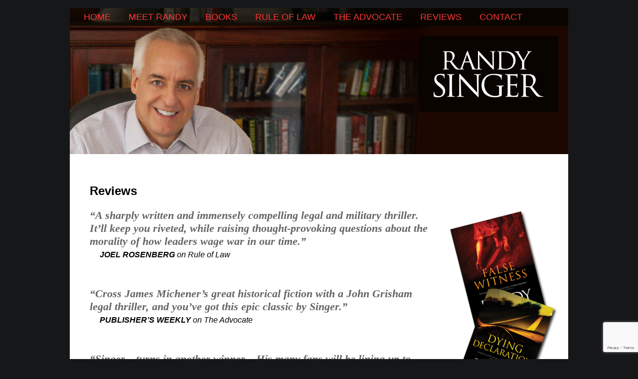

--- FILE ---
content_type: text/html; charset=UTF-8
request_url: http://www.randysinger.net/reviews/
body_size: 7089
content:

<!DOCTYPE html>
<!--[if IE 6]>
<html id="ie6" lang="en-US">
<![endif]-->
<!--[if IE 7]>
<html id="ie7" lang="en-US">
<![endif]-->
<!--[if IE 8]>
<html id="ie8" lang="en-US">
<![endif]-->
<!--[if !(IE 6) | !(IE 7) | !(IE 8)  ]><!-->
<html lang="en-US">
<!--<![endif]-->
<head>
<meta charset="UTF-8" />
<meta name="viewport" content="width=device-width" />
<title>Reviews | Randy Singer</title>
<link rel="profile" href="http://gmpg.org/xfn/11" />
<link rel="stylesheet" type="text/css" media="all" href="http://www.randysinger.net/wp-content/themes/toolbox-child/style.css" />
<link rel="pingback" href="http://www.randysinger.net/xmlrpc.php" />
<!--[if lt IE 9]>
<script src="http://www.randysinger.net/wp-content/themes/toolbox/js/html5.js" type="text/javascript"></script>
<![endif]-->

<script type="text/javascript" src="http://www.randysinger.net/wp-content/themes/toolbox/js/nwmatcher-1.2.5.js"></script>
<!--[if (gte IE 6)&(lte IE 8)]>
  <script type="text/javascript" src="http://www.randysinger.net/wp-content/themes/toolbox/js/selectivizr/selectivizr.js"></script>
  <noscript><link rel="stylesheet" href="http://www.randysinger.net/wp-content/themes/toolbox-child/style.css" /></noscript>
<![endif]--> 


<!--[if lt IE 8]>
	<link rel="stylesheet" type="text/css" href="http://www.randysinger.net/wp-content/themes/toolbox/ie8-and-down.css" />
<![endif]-->


<!-- All in One SEO Pack 2.12 by Michael Torbert of Semper Fi Web Design[356,385] -->
<meta name="description"  content="&quot;A sharply written and immensely compelling legal and military thriller. It&#039;ll keep you riveted, while raising thought-provoking questions about the morality of" />

<link rel="canonical" href="http://www.randysinger.net/reviews/" />
<!-- /all in one seo pack -->
<link rel='dns-prefetch' href='//www.randysinger.net' />
<link rel='dns-prefetch' href='//s0.wp.com' />
<link rel='dns-prefetch' href='//www.google.com' />
<link rel='dns-prefetch' href='//secure.gravatar.com' />
<link rel='dns-prefetch' href='//s.w.org' />
<link rel="alternate" type="application/rss+xml" title="Randy Singer &raquo; Feed" href="http://www.randysinger.net/feed/" />
<link rel="alternate" type="application/rss+xml" title="Randy Singer &raquo; Comments Feed" href="http://www.randysinger.net/comments/feed/" />
<link rel="alternate" type="application/rss+xml" title="Randy Singer &raquo; Reviews Comments Feed" href="http://www.randysinger.net/reviews/feed/" />
		<script type="text/javascript">
			window._wpemojiSettings = {"baseUrl":"https:\/\/s.w.org\/images\/core\/emoji\/11.2.0\/72x72\/","ext":".png","svgUrl":"https:\/\/s.w.org\/images\/core\/emoji\/11.2.0\/svg\/","svgExt":".svg","source":{"concatemoji":"http:\/\/www.randysinger.net\/wp-includes\/js\/wp-emoji-release.min.js?ver=5.1.21"}};
			!function(e,a,t){var n,r,o,i=a.createElement("canvas"),p=i.getContext&&i.getContext("2d");function s(e,t){var a=String.fromCharCode;p.clearRect(0,0,i.width,i.height),p.fillText(a.apply(this,e),0,0);e=i.toDataURL();return p.clearRect(0,0,i.width,i.height),p.fillText(a.apply(this,t),0,0),e===i.toDataURL()}function c(e){var t=a.createElement("script");t.src=e,t.defer=t.type="text/javascript",a.getElementsByTagName("head")[0].appendChild(t)}for(o=Array("flag","emoji"),t.supports={everything:!0,everythingExceptFlag:!0},r=0;r<o.length;r++)t.supports[o[r]]=function(e){if(!p||!p.fillText)return!1;switch(p.textBaseline="top",p.font="600 32px Arial",e){case"flag":return s([55356,56826,55356,56819],[55356,56826,8203,55356,56819])?!1:!s([55356,57332,56128,56423,56128,56418,56128,56421,56128,56430,56128,56423,56128,56447],[55356,57332,8203,56128,56423,8203,56128,56418,8203,56128,56421,8203,56128,56430,8203,56128,56423,8203,56128,56447]);case"emoji":return!s([55358,56760,9792,65039],[55358,56760,8203,9792,65039])}return!1}(o[r]),t.supports.everything=t.supports.everything&&t.supports[o[r]],"flag"!==o[r]&&(t.supports.everythingExceptFlag=t.supports.everythingExceptFlag&&t.supports[o[r]]);t.supports.everythingExceptFlag=t.supports.everythingExceptFlag&&!t.supports.flag,t.DOMReady=!1,t.readyCallback=function(){t.DOMReady=!0},t.supports.everything||(n=function(){t.readyCallback()},a.addEventListener?(a.addEventListener("DOMContentLoaded",n,!1),e.addEventListener("load",n,!1)):(e.attachEvent("onload",n),a.attachEvent("onreadystatechange",function(){"complete"===a.readyState&&t.readyCallback()})),(n=t.source||{}).concatemoji?c(n.concatemoji):n.wpemoji&&n.twemoji&&(c(n.twemoji),c(n.wpemoji)))}(window,document,window._wpemojiSettings);
		</script>
		<style type="text/css">
img.wp-smiley,
img.emoji {
	display: inline !important;
	border: none !important;
	box-shadow: none !important;
	height: 1em !important;
	width: 1em !important;
	margin: 0 .07em !important;
	vertical-align: -0.1em !important;
	background: none !important;
	padding: 0 !important;
}
</style>
	<link rel='stylesheet' id='wp-block-library-css'  href='http://www.randysinger.net/wp-includes/css/dist/block-library/style.min.css?ver=5.1.21' type='text/css' media='all' />
<link rel='stylesheet' id='contact-form-7-css'  href='http://www.randysinger.net/wp-content/plugins/contact-form-7/includes/css/styles.css?ver=5.1.1' type='text/css' media='all' />
<link rel='stylesheet' id='parent-style-css'  href='http://www.randysinger.net/wp-content/themes/toolbox/style.css?ver=5.1.21' type='text/css' media='all' />
<link rel='stylesheet' id='child-style-css'  href='http://www.randysinger.net/wp-content/themes/toolbox-child/style.css?ver=1.0.0' type='text/css' media='all' />
<link rel='stylesheet' id='jetpack_css-css'  href='http://www.randysinger.net/wp-content/plugins/jetpack/css/jetpack.css?ver=7.1.5' type='text/css' media='all' />
<link rel='stylesheet' id='aj-collapse-style-css'  href='http://www.randysinger.net/wp-content/plugins/adjustly-collapse/aj-collapse.css?ver=all' type='text/css' media='all' />
<script type='text/javascript' src='http://www.randysinger.net/wp-includes/js/jquery/jquery.js?ver=1.12.4'></script>
<script type='text/javascript' src='http://www.randysinger.net/wp-includes/js/jquery/jquery-migrate.min.js?ver=1.4.1'></script>
<script type='text/javascript' src='http://www.randysinger.net/wp-content/plugins/adjustly-collapse/aj-collapse.js?ver=5.1.21'></script>
<link rel='https://api.w.org/' href='http://www.randysinger.net/wp-json/' />
<link rel="EditURI" type="application/rsd+xml" title="RSD" href="http://www.randysinger.net/xmlrpc.php?rsd" />
<link rel="wlwmanifest" type="application/wlwmanifest+xml" href="http://www.randysinger.net/wp-includes/wlwmanifest.xml" /> 
<meta name="generator" content="WordPress 5.1.21" />
<link rel='shortlink' href='https://wp.me/P8T13k-d' />
<link rel="alternate" type="application/json+oembed" href="http://www.randysinger.net/wp-json/oembed/1.0/embed?url=http%3A%2F%2Fwww.randysinger.net%2Freviews%2F" />
<link rel="alternate" type="text/xml+oembed" href="http://www.randysinger.net/wp-json/oembed/1.0/embed?url=http%3A%2F%2Fwww.randysinger.net%2Freviews%2F&#038;format=xml" />

<link rel='dns-prefetch' href='//v0.wordpress.com'/>
<link rel='dns-prefetch' href='//i0.wp.com'/>
<link rel='dns-prefetch' href='//i1.wp.com'/>
<link rel='dns-prefetch' href='//i2.wp.com'/>
<style type='text/css'>img#wpstats{display:none}</style>
<!-- Jetpack Open Graph Tags -->
<meta property="og:type" content="article" />
<meta property="og:title" content="Reviews" />
<meta property="og:url" content="http://www.randysinger.net/reviews/" />
<meta property="og:description" content="“A sharply written and immensely compelling legal and military thriller. It’ll keep you riveted, while raising thought-provoking questions about the morality of how leaders wage war in our time.” J…" />
<meta property="article:published_time" content="2013-03-30T16:52:28+00:00" />
<meta property="article:modified_time" content="2017-06-14T23:16:43+00:00" />
<meta property="og:site_name" content="Randy Singer" />
<meta property="og:image" content="https://s0.wp.com/i/blank.jpg" />
<meta property="og:locale" content="en_US" />
<meta name="twitter:text:title" content="Reviews" />
<meta name="twitter:card" content="summary" />

<!-- End Jetpack Open Graph Tags -->
</head>

<body class="page-template-default page page-id-13 single-author">
<div id="page" class="hfeed" style="background: #fff;">
	<header id="branding" role="banner" style="background-image: url('/wp-content/themes/toolbox/images/header-1.jpg'); background-repeat: no-repeat; display: block; width: 100%; height: 293px;">
    

		<nav id="access" role="navigation" style="margin: 0;">
			<h1 class="assistive-text section-heading">Main menu</h1>
			<div class="skip-link screen-reader-text"><a href="#content" title="Skip to content">Skip to content</a></div>

			<div class="menu-primary-container"><ul id="menu-primary" class="menu"><li id="menu-item-21" class="menu-item menu-item-type-custom menu-item-object-custom menu-item-21"><a href="/">Home</a></li>
<li id="menu-item-20" class="menu-item menu-item-type-post_type menu-item-object-page menu-item-20"><a href="http://www.randysinger.net/meet-randy/">Meet Randy</a></li>
<li id="menu-item-19" class="menu-item menu-item-type-post_type menu-item-object-page menu-item-19"><a href="http://www.randysinger.net/books/">Books</a></li>
<li id="menu-item-326" class="menu-item menu-item-type-post_type menu-item-object-page menu-item-326"><a href="http://www.randysinger.net/rule-of-law/">Rule of Law</a></li>
<li id="menu-item-330" class="menu-item menu-item-type-post_type menu-item-object-page menu-item-330"><a href="http://www.randysinger.net/theadvocate/">The Advocate</a></li>
<li id="menu-item-17" class="menu-item menu-item-type-post_type menu-item-object-page current-menu-item page_item page-item-13 current_page_item menu-item-17"><a href="http://www.randysinger.net/reviews/" aria-current="page">Reviews</a></li>
<li id="menu-item-16" class="menu-item menu-item-type-post_type menu-item-object-page menu-item-16"><a href="http://www.randysinger.net/contact/">Contact</a></li>
</ul></div>		</nav><!-- #access -->
        
        <img id="site-title" width="220" src="/wp-content/uploads/2013/04/logo-white.png" style="margin: 20px 20px 0;">
        
	</header><!-- #branding -->

	<div id="main">
	<div id="primary">
			<div id="content" role="main">

				
					<article style="width: 680px; text-align: left;" id="post-13" class="post-13 page type-page status-publish hentry">
	<header class="entry-header">
		<h1 class="entry-title">Reviews</h1>
	</header><!-- .entry-header -->

	<div class="entry-content">
		<div class="review-book">
<blockquote><p>“A sharply written and immensely compelling legal and military thriller. It’ll keep you riveted, while raising thought-provoking questions about the morality of how leaders wage war in our time.”</p></blockquote>
<p><em><strong>JOEL ROSENBERG</strong> on Rule of Law</em></p>
<p>&nbsp;</p>
<blockquote><p>“Cross James Michener&#8217;s great historical fiction with a John Grisham legal thriller, and you&#8217;ve got this epic classic by Singer.”</p></blockquote>
<p><em><strong>PUBLISHER’S WEEKLY</strong> on The Advocate</em></p>
<p>&nbsp;</p>
<blockquote><p>&#8220;Singer…turns in another winner&#8230;His many fans will be lining up to read this one.&#8221;</p></blockquote>
<p><b><i>BOOKLIST </i></b>on <i>Dead Lawyers Tell No Tales</i></p>
<p>&nbsp;</p>
<blockquote><p>
“The characters are believable, likeable and real; the story palpable, complex and intense; the theme thought-provoking, substantive, and engaging—I’d call <i>Dead Lawyers </i>Singer’s best…but that wouldn’t really do the rest of his books justice.”</p></blockquote>
<p><b><i>LIFEISSTORY.COM</i></b></p>
<p>&nbsp;</p>
<blockquote><p>“Superbly penned…mesmerizing mind games…meticulous detail. <i>Dead Lawyers Tell No Tales </i>will not disappoint.”</p></blockquote>
<p><b><i>TITLETRAKK.COM</i></b></p>
<p>&nbsp;</p>
<blockquote><p>“Veteran attorney Singer turns out another admirable legal thriller that will again draw comparisons to the inestimable John Grisham. Singer skillfully loosens the strings [of the story] and reweaves them into a tale that entertains, surprises, and challenges readers to rethink justice and mercy.”</p></blockquote>
<p><b><i>PUBLISHERS WEEKLY </i></b>on <i>The Last Plea Bargain</i></p>
<p>&nbsp;</p>
<blockquote><p>
“The Last Plea Bargain </i>is a superbly written book, hard to put down, and easy to pick back up.”</p></blockquote>
<p><b><i>THE VIRGINIAN-PILOT</i></b></p>
<p>&nbsp;</p>
<blockquote><p>“Singer’s superbly researched plot charges out of the starting gate on page one and doesn’t rest until literally the last page.”</p></blockquote>
<p><b><i>CROSSWALK.COM </i></b>on <i>The Last Plea Bargain</i></p>
<p>&nbsp;</p>
<blockquote><p>“Another solid, well-crafted novel from an increasingly popular writer…. Its nonfiction origins lend the book an air of reality that totally made-up stories sometimes lack.”</p></blockquote>
<p><b><i>BOOKLIST </i></b>on <i>The Last Plea Bargain </i>(starred review)</p>
<p>&nbsp;</p>
<blockquote><p>“Singer’s legal knowledge is well matched by his stellar storytelling. Again, he brings us to the brink and lets us hang before skillfully pulling us back.”</p></blockquote>
<p><b><i>ROMANTIC TIMES </i></b>on <i>Fatal Convictions</i></p>
<p>&nbsp;</p>
<blockquote><p>
“Get ready to wrestle with larger themes of truth, justice, and courage. Between the legal tension in the courtroom scenes and the emotional tension between the characters, readers will be riveted to the final few chapters.”</p></blockquote>
<p><b><i>CROSSWALK.COM </i></b>on <i>Fatal Convictions</i></p>
<p>&nbsp;</p>
<blockquote><p>
“Randy Singer’s legal thrillers are, in a word, brilliant…Every one of them have been exciting, gripping and morally controversial. <i>The Justice Game </i>is no exception.”</p></blockquote>
<p><b><i>CHRISTIAN FICTION REVIEW</i></b></p>
<p>&nbsp;</p>
<blockquote><p>“A book that will entertain readers and make them think—what more can one ask?”</p></blockquote>
<p><b><i>PUBLISHERS WEEKLY </i></b>on <i>The Justice Game</i></p>
<p>&nbsp;</p>
<blockquote><p>“At the center of the heart-pounding action are the moral dilemmas that have become Singer’s stock-in-trade…An exciting thriller.”</p></blockquote>
<p><b><i>BOOKLIST </i></b>on <i>By Reason of Insanity</i></p>
<p>&nbsp;</p>
<blockquote><p>“Singer hooks readers from the opening courtroom scene of this tasty thriller, then spurs them through a fast trot across a story line that just keeps delivering.”</p></blockquote>
<p><b><i>PUBLISHERS WEEKLY </i></b>on <i>By Reason of Insanity</i></p>
<p>&nbsp;</p>
<blockquote><p>
“Brilliant story!&#8230;Randy lifts the veil for a peek into the inner workings of the court system, law school, and everything in-between.”</p></blockquote>
<p><b><i>NOVEL REVIEWS </i></b>on <i>False Witness</i></p>
<p>&nbsp;</p>
<blockquote><p>“In this gripping, obsessively readable courtroom thriller, Singer proves himself to be the Christian John Grisham.”</p></blockquote>
<p><b><i>PUBLISHERS WEEKLY </i></b>on <i>False Witness</i></p>
<p>&nbsp;</p>
<blockquote><p>“John Grisham meets C.S. Lewis. <i>Self Incrimination </i>mixes legal shenanigans and biblical truth, then injects the concoction into the lives of entertaining characters. The result is highly volatile, thought provoking, and lots of fun.”</p></blockquote>
<p>Author <b>BRANDILYN COLLINS</b></p>
<p>&nbsp;</p>
<blockquote><p>
“Realistic and riveting, <i>Directed Verdict </i>is a compelling story about the persecuted church and those who fight for global religious freedom.”</p></blockquote>
<p><b>JAY SEKULOW, </b>Chief Counsel, The American Center for Law and Justice <i></i></p>
<p>&nbsp;</p>
</div>
					</div><!-- .entry-content -->
</article><!-- #post-13 -->



				
			</div><!-- #content -->
		</div><!-- #primary -->

        <div id="tertiary" class="widget-area-2" role="complementary" style="text-align: center; color: #fff;">
			<aside id="text-8" class="widget widget_text">			<div class="textwidget"><img src="https://i2.wp.com/s457751257.onlinehome.us/wp-content/uploads/2013/04/book-collage-group2.png?w=640" data-recalc-dims="1" /></div>
		</aside>		</div><!-- #tertiary .widget-area -->
		

	</div><!-- #main -->

	<footer id="colophon" role="contentinfo">
		
	</footer><!-- #colophon -->
</div><!-- #page -->

<div id="site-generator" style="color: #fff; width: 950px; margin: -30px auto 50px auto; text-align: right;">
		Randy Singer &copy; 2026 All Rights Reserved | <a href="/contact/">Contact Randy</a> | <a href="http://www.randysinger.net/email-signup/" target="_blank">Join Mailing List</a></div>
        
       
        

<!-- Begin Constant Contact Active Forms -->
<script> var _ctct_m = "906ea78252981edfcb87f8b4fe0bf1c2"; </script>
<script id="signupScript" src="//static.ctctcdn.com/js/signup-form-widget/current/signup-form-widget.min.js" async defer></script>
<!-- End Constant Contact Active Forms -->
 
 
 
	<div style="display:none">
	</div>
<script type='text/javascript' src='http://www.randysinger.net/wp-includes/js/comment-reply.min.js?ver=5.1.21'></script>
<script type='text/javascript' src='http://www.randysinger.net/wp-content/plugins/jetpack/_inc/build/photon/photon.min.js?ver=20130122'></script>
<script type='text/javascript'>
/* <![CDATA[ */
var wpcf7 = {"apiSettings":{"root":"http:\/\/www.randysinger.net\/wp-json\/contact-form-7\/v1","namespace":"contact-form-7\/v1"}};
/* ]]> */
</script>
<script type='text/javascript' src='http://www.randysinger.net/wp-content/plugins/contact-form-7/includes/js/scripts.js?ver=5.1.1'></script>
<script type='text/javascript' src='https://s0.wp.com/wp-content/js/devicepx-jetpack.js?ver=202603'></script>
<script type='text/javascript' src='https://www.google.com/recaptcha/api.js?render=6Leh4ZUUAAAAAJ2sCP5XDrHT2_1Eu-sp_h59m0mE&#038;ver=3.0'></script>
<script type='text/javascript' src='https://secure.gravatar.com/js/gprofiles.js?ver=2026Janaa'></script>
<script type='text/javascript'>
/* <![CDATA[ */
var WPGroHo = {"my_hash":""};
/* ]]> */
</script>
<script type='text/javascript' src='http://www.randysinger.net/wp-content/plugins/jetpack/modules/wpgroho.js?ver=5.1.21'></script>
<script type='text/javascript' src='http://www.randysinger.net/wp-includes/js/wp-embed.min.js?ver=5.1.21'></script>
<script type="text/javascript">
( function( grecaptcha, sitekey ) {

	var wpcf7recaptcha = {
		execute: function() {
			grecaptcha.execute(
				sitekey,
				{ action: 'homepage' }
			).then( function( token ) {
				var forms = document.getElementsByTagName( 'form' );

				for ( var i = 0; i < forms.length; i++ ) {
					var fields = forms[ i ].getElementsByTagName( 'input' );

					for ( var j = 0; j < fields.length; j++ ) {
						var field = fields[ j ];

						if ( 'g-recaptcha-response' === field.getAttribute( 'name' ) ) {
							field.setAttribute( 'value', token );
							break;
						}
					}
				}
			} );
		}
	};

	grecaptcha.ready( wpcf7recaptcha.execute );

	document.addEventListener( 'wpcf7submit', wpcf7recaptcha.execute, false );

} )( grecaptcha, '6Leh4ZUUAAAAAJ2sCP5XDrHT2_1Eu-sp_h59m0mE' );
</script>
<script type='text/javascript' src='https://stats.wp.com/e-202603.js' async='async' defer='defer'></script>
<script type='text/javascript'>
	_stq = window._stq || [];
	_stq.push([ 'view', {v:'ext',j:'1:7.1.5',blog:'131322778',post:'13',tz:'0',srv:'www.randysinger.net'} ]);
	_stq.push([ 'clickTrackerInit', '131322778', '13' ]);
</script>

</body>
</html>

--- FILE ---
content_type: text/html; charset=utf-8
request_url: https://www.google.com/recaptcha/api2/anchor?ar=1&k=6Leh4ZUUAAAAAJ2sCP5XDrHT2_1Eu-sp_h59m0mE&co=aHR0cDovL3d3dy5yYW5keXNpbmdlci5uZXQ6ODA.&hl=en&v=PoyoqOPhxBO7pBk68S4YbpHZ&size=invisible&anchor-ms=20000&execute-ms=30000&cb=90w4nzqz1o3s
body_size: 48835
content:
<!DOCTYPE HTML><html dir="ltr" lang="en"><head><meta http-equiv="Content-Type" content="text/html; charset=UTF-8">
<meta http-equiv="X-UA-Compatible" content="IE=edge">
<title>reCAPTCHA</title>
<style type="text/css">
/* cyrillic-ext */
@font-face {
  font-family: 'Roboto';
  font-style: normal;
  font-weight: 400;
  font-stretch: 100%;
  src: url(//fonts.gstatic.com/s/roboto/v48/KFO7CnqEu92Fr1ME7kSn66aGLdTylUAMa3GUBHMdazTgWw.woff2) format('woff2');
  unicode-range: U+0460-052F, U+1C80-1C8A, U+20B4, U+2DE0-2DFF, U+A640-A69F, U+FE2E-FE2F;
}
/* cyrillic */
@font-face {
  font-family: 'Roboto';
  font-style: normal;
  font-weight: 400;
  font-stretch: 100%;
  src: url(//fonts.gstatic.com/s/roboto/v48/KFO7CnqEu92Fr1ME7kSn66aGLdTylUAMa3iUBHMdazTgWw.woff2) format('woff2');
  unicode-range: U+0301, U+0400-045F, U+0490-0491, U+04B0-04B1, U+2116;
}
/* greek-ext */
@font-face {
  font-family: 'Roboto';
  font-style: normal;
  font-weight: 400;
  font-stretch: 100%;
  src: url(//fonts.gstatic.com/s/roboto/v48/KFO7CnqEu92Fr1ME7kSn66aGLdTylUAMa3CUBHMdazTgWw.woff2) format('woff2');
  unicode-range: U+1F00-1FFF;
}
/* greek */
@font-face {
  font-family: 'Roboto';
  font-style: normal;
  font-weight: 400;
  font-stretch: 100%;
  src: url(//fonts.gstatic.com/s/roboto/v48/KFO7CnqEu92Fr1ME7kSn66aGLdTylUAMa3-UBHMdazTgWw.woff2) format('woff2');
  unicode-range: U+0370-0377, U+037A-037F, U+0384-038A, U+038C, U+038E-03A1, U+03A3-03FF;
}
/* math */
@font-face {
  font-family: 'Roboto';
  font-style: normal;
  font-weight: 400;
  font-stretch: 100%;
  src: url(//fonts.gstatic.com/s/roboto/v48/KFO7CnqEu92Fr1ME7kSn66aGLdTylUAMawCUBHMdazTgWw.woff2) format('woff2');
  unicode-range: U+0302-0303, U+0305, U+0307-0308, U+0310, U+0312, U+0315, U+031A, U+0326-0327, U+032C, U+032F-0330, U+0332-0333, U+0338, U+033A, U+0346, U+034D, U+0391-03A1, U+03A3-03A9, U+03B1-03C9, U+03D1, U+03D5-03D6, U+03F0-03F1, U+03F4-03F5, U+2016-2017, U+2034-2038, U+203C, U+2040, U+2043, U+2047, U+2050, U+2057, U+205F, U+2070-2071, U+2074-208E, U+2090-209C, U+20D0-20DC, U+20E1, U+20E5-20EF, U+2100-2112, U+2114-2115, U+2117-2121, U+2123-214F, U+2190, U+2192, U+2194-21AE, U+21B0-21E5, U+21F1-21F2, U+21F4-2211, U+2213-2214, U+2216-22FF, U+2308-230B, U+2310, U+2319, U+231C-2321, U+2336-237A, U+237C, U+2395, U+239B-23B7, U+23D0, U+23DC-23E1, U+2474-2475, U+25AF, U+25B3, U+25B7, U+25BD, U+25C1, U+25CA, U+25CC, U+25FB, U+266D-266F, U+27C0-27FF, U+2900-2AFF, U+2B0E-2B11, U+2B30-2B4C, U+2BFE, U+3030, U+FF5B, U+FF5D, U+1D400-1D7FF, U+1EE00-1EEFF;
}
/* symbols */
@font-face {
  font-family: 'Roboto';
  font-style: normal;
  font-weight: 400;
  font-stretch: 100%;
  src: url(//fonts.gstatic.com/s/roboto/v48/KFO7CnqEu92Fr1ME7kSn66aGLdTylUAMaxKUBHMdazTgWw.woff2) format('woff2');
  unicode-range: U+0001-000C, U+000E-001F, U+007F-009F, U+20DD-20E0, U+20E2-20E4, U+2150-218F, U+2190, U+2192, U+2194-2199, U+21AF, U+21E6-21F0, U+21F3, U+2218-2219, U+2299, U+22C4-22C6, U+2300-243F, U+2440-244A, U+2460-24FF, U+25A0-27BF, U+2800-28FF, U+2921-2922, U+2981, U+29BF, U+29EB, U+2B00-2BFF, U+4DC0-4DFF, U+FFF9-FFFB, U+10140-1018E, U+10190-1019C, U+101A0, U+101D0-101FD, U+102E0-102FB, U+10E60-10E7E, U+1D2C0-1D2D3, U+1D2E0-1D37F, U+1F000-1F0FF, U+1F100-1F1AD, U+1F1E6-1F1FF, U+1F30D-1F30F, U+1F315, U+1F31C, U+1F31E, U+1F320-1F32C, U+1F336, U+1F378, U+1F37D, U+1F382, U+1F393-1F39F, U+1F3A7-1F3A8, U+1F3AC-1F3AF, U+1F3C2, U+1F3C4-1F3C6, U+1F3CA-1F3CE, U+1F3D4-1F3E0, U+1F3ED, U+1F3F1-1F3F3, U+1F3F5-1F3F7, U+1F408, U+1F415, U+1F41F, U+1F426, U+1F43F, U+1F441-1F442, U+1F444, U+1F446-1F449, U+1F44C-1F44E, U+1F453, U+1F46A, U+1F47D, U+1F4A3, U+1F4B0, U+1F4B3, U+1F4B9, U+1F4BB, U+1F4BF, U+1F4C8-1F4CB, U+1F4D6, U+1F4DA, U+1F4DF, U+1F4E3-1F4E6, U+1F4EA-1F4ED, U+1F4F7, U+1F4F9-1F4FB, U+1F4FD-1F4FE, U+1F503, U+1F507-1F50B, U+1F50D, U+1F512-1F513, U+1F53E-1F54A, U+1F54F-1F5FA, U+1F610, U+1F650-1F67F, U+1F687, U+1F68D, U+1F691, U+1F694, U+1F698, U+1F6AD, U+1F6B2, U+1F6B9-1F6BA, U+1F6BC, U+1F6C6-1F6CF, U+1F6D3-1F6D7, U+1F6E0-1F6EA, U+1F6F0-1F6F3, U+1F6F7-1F6FC, U+1F700-1F7FF, U+1F800-1F80B, U+1F810-1F847, U+1F850-1F859, U+1F860-1F887, U+1F890-1F8AD, U+1F8B0-1F8BB, U+1F8C0-1F8C1, U+1F900-1F90B, U+1F93B, U+1F946, U+1F984, U+1F996, U+1F9E9, U+1FA00-1FA6F, U+1FA70-1FA7C, U+1FA80-1FA89, U+1FA8F-1FAC6, U+1FACE-1FADC, U+1FADF-1FAE9, U+1FAF0-1FAF8, U+1FB00-1FBFF;
}
/* vietnamese */
@font-face {
  font-family: 'Roboto';
  font-style: normal;
  font-weight: 400;
  font-stretch: 100%;
  src: url(//fonts.gstatic.com/s/roboto/v48/KFO7CnqEu92Fr1ME7kSn66aGLdTylUAMa3OUBHMdazTgWw.woff2) format('woff2');
  unicode-range: U+0102-0103, U+0110-0111, U+0128-0129, U+0168-0169, U+01A0-01A1, U+01AF-01B0, U+0300-0301, U+0303-0304, U+0308-0309, U+0323, U+0329, U+1EA0-1EF9, U+20AB;
}
/* latin-ext */
@font-face {
  font-family: 'Roboto';
  font-style: normal;
  font-weight: 400;
  font-stretch: 100%;
  src: url(//fonts.gstatic.com/s/roboto/v48/KFO7CnqEu92Fr1ME7kSn66aGLdTylUAMa3KUBHMdazTgWw.woff2) format('woff2');
  unicode-range: U+0100-02BA, U+02BD-02C5, U+02C7-02CC, U+02CE-02D7, U+02DD-02FF, U+0304, U+0308, U+0329, U+1D00-1DBF, U+1E00-1E9F, U+1EF2-1EFF, U+2020, U+20A0-20AB, U+20AD-20C0, U+2113, U+2C60-2C7F, U+A720-A7FF;
}
/* latin */
@font-face {
  font-family: 'Roboto';
  font-style: normal;
  font-weight: 400;
  font-stretch: 100%;
  src: url(//fonts.gstatic.com/s/roboto/v48/KFO7CnqEu92Fr1ME7kSn66aGLdTylUAMa3yUBHMdazQ.woff2) format('woff2');
  unicode-range: U+0000-00FF, U+0131, U+0152-0153, U+02BB-02BC, U+02C6, U+02DA, U+02DC, U+0304, U+0308, U+0329, U+2000-206F, U+20AC, U+2122, U+2191, U+2193, U+2212, U+2215, U+FEFF, U+FFFD;
}
/* cyrillic-ext */
@font-face {
  font-family: 'Roboto';
  font-style: normal;
  font-weight: 500;
  font-stretch: 100%;
  src: url(//fonts.gstatic.com/s/roboto/v48/KFO7CnqEu92Fr1ME7kSn66aGLdTylUAMa3GUBHMdazTgWw.woff2) format('woff2');
  unicode-range: U+0460-052F, U+1C80-1C8A, U+20B4, U+2DE0-2DFF, U+A640-A69F, U+FE2E-FE2F;
}
/* cyrillic */
@font-face {
  font-family: 'Roboto';
  font-style: normal;
  font-weight: 500;
  font-stretch: 100%;
  src: url(//fonts.gstatic.com/s/roboto/v48/KFO7CnqEu92Fr1ME7kSn66aGLdTylUAMa3iUBHMdazTgWw.woff2) format('woff2');
  unicode-range: U+0301, U+0400-045F, U+0490-0491, U+04B0-04B1, U+2116;
}
/* greek-ext */
@font-face {
  font-family: 'Roboto';
  font-style: normal;
  font-weight: 500;
  font-stretch: 100%;
  src: url(//fonts.gstatic.com/s/roboto/v48/KFO7CnqEu92Fr1ME7kSn66aGLdTylUAMa3CUBHMdazTgWw.woff2) format('woff2');
  unicode-range: U+1F00-1FFF;
}
/* greek */
@font-face {
  font-family: 'Roboto';
  font-style: normal;
  font-weight: 500;
  font-stretch: 100%;
  src: url(//fonts.gstatic.com/s/roboto/v48/KFO7CnqEu92Fr1ME7kSn66aGLdTylUAMa3-UBHMdazTgWw.woff2) format('woff2');
  unicode-range: U+0370-0377, U+037A-037F, U+0384-038A, U+038C, U+038E-03A1, U+03A3-03FF;
}
/* math */
@font-face {
  font-family: 'Roboto';
  font-style: normal;
  font-weight: 500;
  font-stretch: 100%;
  src: url(//fonts.gstatic.com/s/roboto/v48/KFO7CnqEu92Fr1ME7kSn66aGLdTylUAMawCUBHMdazTgWw.woff2) format('woff2');
  unicode-range: U+0302-0303, U+0305, U+0307-0308, U+0310, U+0312, U+0315, U+031A, U+0326-0327, U+032C, U+032F-0330, U+0332-0333, U+0338, U+033A, U+0346, U+034D, U+0391-03A1, U+03A3-03A9, U+03B1-03C9, U+03D1, U+03D5-03D6, U+03F0-03F1, U+03F4-03F5, U+2016-2017, U+2034-2038, U+203C, U+2040, U+2043, U+2047, U+2050, U+2057, U+205F, U+2070-2071, U+2074-208E, U+2090-209C, U+20D0-20DC, U+20E1, U+20E5-20EF, U+2100-2112, U+2114-2115, U+2117-2121, U+2123-214F, U+2190, U+2192, U+2194-21AE, U+21B0-21E5, U+21F1-21F2, U+21F4-2211, U+2213-2214, U+2216-22FF, U+2308-230B, U+2310, U+2319, U+231C-2321, U+2336-237A, U+237C, U+2395, U+239B-23B7, U+23D0, U+23DC-23E1, U+2474-2475, U+25AF, U+25B3, U+25B7, U+25BD, U+25C1, U+25CA, U+25CC, U+25FB, U+266D-266F, U+27C0-27FF, U+2900-2AFF, U+2B0E-2B11, U+2B30-2B4C, U+2BFE, U+3030, U+FF5B, U+FF5D, U+1D400-1D7FF, U+1EE00-1EEFF;
}
/* symbols */
@font-face {
  font-family: 'Roboto';
  font-style: normal;
  font-weight: 500;
  font-stretch: 100%;
  src: url(//fonts.gstatic.com/s/roboto/v48/KFO7CnqEu92Fr1ME7kSn66aGLdTylUAMaxKUBHMdazTgWw.woff2) format('woff2');
  unicode-range: U+0001-000C, U+000E-001F, U+007F-009F, U+20DD-20E0, U+20E2-20E4, U+2150-218F, U+2190, U+2192, U+2194-2199, U+21AF, U+21E6-21F0, U+21F3, U+2218-2219, U+2299, U+22C4-22C6, U+2300-243F, U+2440-244A, U+2460-24FF, U+25A0-27BF, U+2800-28FF, U+2921-2922, U+2981, U+29BF, U+29EB, U+2B00-2BFF, U+4DC0-4DFF, U+FFF9-FFFB, U+10140-1018E, U+10190-1019C, U+101A0, U+101D0-101FD, U+102E0-102FB, U+10E60-10E7E, U+1D2C0-1D2D3, U+1D2E0-1D37F, U+1F000-1F0FF, U+1F100-1F1AD, U+1F1E6-1F1FF, U+1F30D-1F30F, U+1F315, U+1F31C, U+1F31E, U+1F320-1F32C, U+1F336, U+1F378, U+1F37D, U+1F382, U+1F393-1F39F, U+1F3A7-1F3A8, U+1F3AC-1F3AF, U+1F3C2, U+1F3C4-1F3C6, U+1F3CA-1F3CE, U+1F3D4-1F3E0, U+1F3ED, U+1F3F1-1F3F3, U+1F3F5-1F3F7, U+1F408, U+1F415, U+1F41F, U+1F426, U+1F43F, U+1F441-1F442, U+1F444, U+1F446-1F449, U+1F44C-1F44E, U+1F453, U+1F46A, U+1F47D, U+1F4A3, U+1F4B0, U+1F4B3, U+1F4B9, U+1F4BB, U+1F4BF, U+1F4C8-1F4CB, U+1F4D6, U+1F4DA, U+1F4DF, U+1F4E3-1F4E6, U+1F4EA-1F4ED, U+1F4F7, U+1F4F9-1F4FB, U+1F4FD-1F4FE, U+1F503, U+1F507-1F50B, U+1F50D, U+1F512-1F513, U+1F53E-1F54A, U+1F54F-1F5FA, U+1F610, U+1F650-1F67F, U+1F687, U+1F68D, U+1F691, U+1F694, U+1F698, U+1F6AD, U+1F6B2, U+1F6B9-1F6BA, U+1F6BC, U+1F6C6-1F6CF, U+1F6D3-1F6D7, U+1F6E0-1F6EA, U+1F6F0-1F6F3, U+1F6F7-1F6FC, U+1F700-1F7FF, U+1F800-1F80B, U+1F810-1F847, U+1F850-1F859, U+1F860-1F887, U+1F890-1F8AD, U+1F8B0-1F8BB, U+1F8C0-1F8C1, U+1F900-1F90B, U+1F93B, U+1F946, U+1F984, U+1F996, U+1F9E9, U+1FA00-1FA6F, U+1FA70-1FA7C, U+1FA80-1FA89, U+1FA8F-1FAC6, U+1FACE-1FADC, U+1FADF-1FAE9, U+1FAF0-1FAF8, U+1FB00-1FBFF;
}
/* vietnamese */
@font-face {
  font-family: 'Roboto';
  font-style: normal;
  font-weight: 500;
  font-stretch: 100%;
  src: url(//fonts.gstatic.com/s/roboto/v48/KFO7CnqEu92Fr1ME7kSn66aGLdTylUAMa3OUBHMdazTgWw.woff2) format('woff2');
  unicode-range: U+0102-0103, U+0110-0111, U+0128-0129, U+0168-0169, U+01A0-01A1, U+01AF-01B0, U+0300-0301, U+0303-0304, U+0308-0309, U+0323, U+0329, U+1EA0-1EF9, U+20AB;
}
/* latin-ext */
@font-face {
  font-family: 'Roboto';
  font-style: normal;
  font-weight: 500;
  font-stretch: 100%;
  src: url(//fonts.gstatic.com/s/roboto/v48/KFO7CnqEu92Fr1ME7kSn66aGLdTylUAMa3KUBHMdazTgWw.woff2) format('woff2');
  unicode-range: U+0100-02BA, U+02BD-02C5, U+02C7-02CC, U+02CE-02D7, U+02DD-02FF, U+0304, U+0308, U+0329, U+1D00-1DBF, U+1E00-1E9F, U+1EF2-1EFF, U+2020, U+20A0-20AB, U+20AD-20C0, U+2113, U+2C60-2C7F, U+A720-A7FF;
}
/* latin */
@font-face {
  font-family: 'Roboto';
  font-style: normal;
  font-weight: 500;
  font-stretch: 100%;
  src: url(//fonts.gstatic.com/s/roboto/v48/KFO7CnqEu92Fr1ME7kSn66aGLdTylUAMa3yUBHMdazQ.woff2) format('woff2');
  unicode-range: U+0000-00FF, U+0131, U+0152-0153, U+02BB-02BC, U+02C6, U+02DA, U+02DC, U+0304, U+0308, U+0329, U+2000-206F, U+20AC, U+2122, U+2191, U+2193, U+2212, U+2215, U+FEFF, U+FFFD;
}
/* cyrillic-ext */
@font-face {
  font-family: 'Roboto';
  font-style: normal;
  font-weight: 900;
  font-stretch: 100%;
  src: url(//fonts.gstatic.com/s/roboto/v48/KFO7CnqEu92Fr1ME7kSn66aGLdTylUAMa3GUBHMdazTgWw.woff2) format('woff2');
  unicode-range: U+0460-052F, U+1C80-1C8A, U+20B4, U+2DE0-2DFF, U+A640-A69F, U+FE2E-FE2F;
}
/* cyrillic */
@font-face {
  font-family: 'Roboto';
  font-style: normal;
  font-weight: 900;
  font-stretch: 100%;
  src: url(//fonts.gstatic.com/s/roboto/v48/KFO7CnqEu92Fr1ME7kSn66aGLdTylUAMa3iUBHMdazTgWw.woff2) format('woff2');
  unicode-range: U+0301, U+0400-045F, U+0490-0491, U+04B0-04B1, U+2116;
}
/* greek-ext */
@font-face {
  font-family: 'Roboto';
  font-style: normal;
  font-weight: 900;
  font-stretch: 100%;
  src: url(//fonts.gstatic.com/s/roboto/v48/KFO7CnqEu92Fr1ME7kSn66aGLdTylUAMa3CUBHMdazTgWw.woff2) format('woff2');
  unicode-range: U+1F00-1FFF;
}
/* greek */
@font-face {
  font-family: 'Roboto';
  font-style: normal;
  font-weight: 900;
  font-stretch: 100%;
  src: url(//fonts.gstatic.com/s/roboto/v48/KFO7CnqEu92Fr1ME7kSn66aGLdTylUAMa3-UBHMdazTgWw.woff2) format('woff2');
  unicode-range: U+0370-0377, U+037A-037F, U+0384-038A, U+038C, U+038E-03A1, U+03A3-03FF;
}
/* math */
@font-face {
  font-family: 'Roboto';
  font-style: normal;
  font-weight: 900;
  font-stretch: 100%;
  src: url(//fonts.gstatic.com/s/roboto/v48/KFO7CnqEu92Fr1ME7kSn66aGLdTylUAMawCUBHMdazTgWw.woff2) format('woff2');
  unicode-range: U+0302-0303, U+0305, U+0307-0308, U+0310, U+0312, U+0315, U+031A, U+0326-0327, U+032C, U+032F-0330, U+0332-0333, U+0338, U+033A, U+0346, U+034D, U+0391-03A1, U+03A3-03A9, U+03B1-03C9, U+03D1, U+03D5-03D6, U+03F0-03F1, U+03F4-03F5, U+2016-2017, U+2034-2038, U+203C, U+2040, U+2043, U+2047, U+2050, U+2057, U+205F, U+2070-2071, U+2074-208E, U+2090-209C, U+20D0-20DC, U+20E1, U+20E5-20EF, U+2100-2112, U+2114-2115, U+2117-2121, U+2123-214F, U+2190, U+2192, U+2194-21AE, U+21B0-21E5, U+21F1-21F2, U+21F4-2211, U+2213-2214, U+2216-22FF, U+2308-230B, U+2310, U+2319, U+231C-2321, U+2336-237A, U+237C, U+2395, U+239B-23B7, U+23D0, U+23DC-23E1, U+2474-2475, U+25AF, U+25B3, U+25B7, U+25BD, U+25C1, U+25CA, U+25CC, U+25FB, U+266D-266F, U+27C0-27FF, U+2900-2AFF, U+2B0E-2B11, U+2B30-2B4C, U+2BFE, U+3030, U+FF5B, U+FF5D, U+1D400-1D7FF, U+1EE00-1EEFF;
}
/* symbols */
@font-face {
  font-family: 'Roboto';
  font-style: normal;
  font-weight: 900;
  font-stretch: 100%;
  src: url(//fonts.gstatic.com/s/roboto/v48/KFO7CnqEu92Fr1ME7kSn66aGLdTylUAMaxKUBHMdazTgWw.woff2) format('woff2');
  unicode-range: U+0001-000C, U+000E-001F, U+007F-009F, U+20DD-20E0, U+20E2-20E4, U+2150-218F, U+2190, U+2192, U+2194-2199, U+21AF, U+21E6-21F0, U+21F3, U+2218-2219, U+2299, U+22C4-22C6, U+2300-243F, U+2440-244A, U+2460-24FF, U+25A0-27BF, U+2800-28FF, U+2921-2922, U+2981, U+29BF, U+29EB, U+2B00-2BFF, U+4DC0-4DFF, U+FFF9-FFFB, U+10140-1018E, U+10190-1019C, U+101A0, U+101D0-101FD, U+102E0-102FB, U+10E60-10E7E, U+1D2C0-1D2D3, U+1D2E0-1D37F, U+1F000-1F0FF, U+1F100-1F1AD, U+1F1E6-1F1FF, U+1F30D-1F30F, U+1F315, U+1F31C, U+1F31E, U+1F320-1F32C, U+1F336, U+1F378, U+1F37D, U+1F382, U+1F393-1F39F, U+1F3A7-1F3A8, U+1F3AC-1F3AF, U+1F3C2, U+1F3C4-1F3C6, U+1F3CA-1F3CE, U+1F3D4-1F3E0, U+1F3ED, U+1F3F1-1F3F3, U+1F3F5-1F3F7, U+1F408, U+1F415, U+1F41F, U+1F426, U+1F43F, U+1F441-1F442, U+1F444, U+1F446-1F449, U+1F44C-1F44E, U+1F453, U+1F46A, U+1F47D, U+1F4A3, U+1F4B0, U+1F4B3, U+1F4B9, U+1F4BB, U+1F4BF, U+1F4C8-1F4CB, U+1F4D6, U+1F4DA, U+1F4DF, U+1F4E3-1F4E6, U+1F4EA-1F4ED, U+1F4F7, U+1F4F9-1F4FB, U+1F4FD-1F4FE, U+1F503, U+1F507-1F50B, U+1F50D, U+1F512-1F513, U+1F53E-1F54A, U+1F54F-1F5FA, U+1F610, U+1F650-1F67F, U+1F687, U+1F68D, U+1F691, U+1F694, U+1F698, U+1F6AD, U+1F6B2, U+1F6B9-1F6BA, U+1F6BC, U+1F6C6-1F6CF, U+1F6D3-1F6D7, U+1F6E0-1F6EA, U+1F6F0-1F6F3, U+1F6F7-1F6FC, U+1F700-1F7FF, U+1F800-1F80B, U+1F810-1F847, U+1F850-1F859, U+1F860-1F887, U+1F890-1F8AD, U+1F8B0-1F8BB, U+1F8C0-1F8C1, U+1F900-1F90B, U+1F93B, U+1F946, U+1F984, U+1F996, U+1F9E9, U+1FA00-1FA6F, U+1FA70-1FA7C, U+1FA80-1FA89, U+1FA8F-1FAC6, U+1FACE-1FADC, U+1FADF-1FAE9, U+1FAF0-1FAF8, U+1FB00-1FBFF;
}
/* vietnamese */
@font-face {
  font-family: 'Roboto';
  font-style: normal;
  font-weight: 900;
  font-stretch: 100%;
  src: url(//fonts.gstatic.com/s/roboto/v48/KFO7CnqEu92Fr1ME7kSn66aGLdTylUAMa3OUBHMdazTgWw.woff2) format('woff2');
  unicode-range: U+0102-0103, U+0110-0111, U+0128-0129, U+0168-0169, U+01A0-01A1, U+01AF-01B0, U+0300-0301, U+0303-0304, U+0308-0309, U+0323, U+0329, U+1EA0-1EF9, U+20AB;
}
/* latin-ext */
@font-face {
  font-family: 'Roboto';
  font-style: normal;
  font-weight: 900;
  font-stretch: 100%;
  src: url(//fonts.gstatic.com/s/roboto/v48/KFO7CnqEu92Fr1ME7kSn66aGLdTylUAMa3KUBHMdazTgWw.woff2) format('woff2');
  unicode-range: U+0100-02BA, U+02BD-02C5, U+02C7-02CC, U+02CE-02D7, U+02DD-02FF, U+0304, U+0308, U+0329, U+1D00-1DBF, U+1E00-1E9F, U+1EF2-1EFF, U+2020, U+20A0-20AB, U+20AD-20C0, U+2113, U+2C60-2C7F, U+A720-A7FF;
}
/* latin */
@font-face {
  font-family: 'Roboto';
  font-style: normal;
  font-weight: 900;
  font-stretch: 100%;
  src: url(//fonts.gstatic.com/s/roboto/v48/KFO7CnqEu92Fr1ME7kSn66aGLdTylUAMa3yUBHMdazQ.woff2) format('woff2');
  unicode-range: U+0000-00FF, U+0131, U+0152-0153, U+02BB-02BC, U+02C6, U+02DA, U+02DC, U+0304, U+0308, U+0329, U+2000-206F, U+20AC, U+2122, U+2191, U+2193, U+2212, U+2215, U+FEFF, U+FFFD;
}

</style>
<link rel="stylesheet" type="text/css" href="https://www.gstatic.com/recaptcha/releases/PoyoqOPhxBO7pBk68S4YbpHZ/styles__ltr.css">
<script nonce="l4qhKRbjMcv55s3VEkXCpg" type="text/javascript">window['__recaptcha_api'] = 'https://www.google.com/recaptcha/api2/';</script>
<script type="text/javascript" src="https://www.gstatic.com/recaptcha/releases/PoyoqOPhxBO7pBk68S4YbpHZ/recaptcha__en.js" nonce="l4qhKRbjMcv55s3VEkXCpg">
      
    </script></head>
<body><div id="rc-anchor-alert" class="rc-anchor-alert"></div>
<input type="hidden" id="recaptcha-token" value="[base64]">
<script type="text/javascript" nonce="l4qhKRbjMcv55s3VEkXCpg">
      recaptcha.anchor.Main.init("[\x22ainput\x22,[\x22bgdata\x22,\x22\x22,\[base64]/[base64]/bmV3IFpbdF0obVswXSk6Sz09Mj9uZXcgWlt0XShtWzBdLG1bMV0pOks9PTM/bmV3IFpbdF0obVswXSxtWzFdLG1bMl0pOks9PTQ/[base64]/[base64]/[base64]/[base64]/[base64]/[base64]/[base64]/[base64]/[base64]/[base64]/[base64]/[base64]/[base64]/[base64]\\u003d\\u003d\x22,\[base64]\\u003d\x22,\x22F0ElWzzDiXc9esKnVjTClsOZwobCg8O/BMK0w4lJRMKLXsKkR3MaCj7DrAZmw4kywpLDuMOxEcORYMODQXJKUgbCtRgDwrbCqUrDpzlNa1Mrw55KYsKjw4FndxjChcOVdcKgQ8OLMsKTSkhWfA3DiErDucOIW8K0Y8O6w6DClw7CncK6ejQYPnLCn8KtcggSNlceJ8Kcw6XDqQ/CvBjDlw48wq8ywqXDjgjCmilNTMOlw6jDvkrDlMKEPQzCnT1gwo7DusODwoVAwqsoVcOEwrPDjsO/[base64]/Dh2gjwo3DqxEcOcO1E8Kvw7XDl8OZwrnDh8KRwocNZcOhwrDCrcKMUsKCw7gYeMKMw6bCtcOAbMKFDgHCtzfDlsOhw4VqZE0WQ8KOw5LChMKzwqxdw4FXw6ckwrtBwpsYw4ltGMK2MlghwqXCoMO4wpTCrsKocgE9wqnCoMOPw7V+QTrCgsO/wq8gUMKEdhlcEcK6OihZw4RjPcO/DDJcWsKpwoVUCMKmWx3CiV8Ew61dwo/DjcOxw6XCu2vCvcKlBMKhwrPCrcKdZiXDv8KEwpjCmSPCoGUTw5rDoh8Pw7pyfz/CqsKzwoXDjHXCpXXCksKdwrlfw68sw7gEwqkiwo3DhzwJJMOVYsOiw6LCoit9w55hwp0HFMO5wrrCtDLCh8KTOMOXY8KCwrnDkknDoAJSwozClMOtw5kfwqlQw53CssOdTirDnEVuNVTCujrCqhDCuwhIPhLCk8KeNBxyworCmU3DgcO7G8K/NENrc8Oib8KKw5vChEvClcKQMsOxw6PCqcKrw6lYKmbCrsK3w7Fbw73DmcOXK8KVbcKawq/Dv8Oswp0UZMOwb8K9acOawqwtw59iSnhRRRnCssKZF0/[base64]/w5zDjQPCux/DvFwbI8KyAcKjwrzDhH/Cnw5FXhrDpTQAw4sWw59ww67Cg0DDv8OFAxbDrMOfwpdWEMKNwqDDkHnCo8KXwrU7wpV+HcK/EcOqCcKLNMKcNsOHXHDCr0bCmcOzw4rDnCPDryonw64UHWTDgcKXw63DscKjZGDDux/Dv8K2w73DmV9BY8KewqtIw6bDnSrDgMKawqQJwoIJWUzDjzAadhPDisOlecO6PsKywrzDuz9yT8OewrAfw5DClUgVV8OXwpUUwqzDs8Kyw4Vswp9IAAJVw6wgGSTCisKMwo4+w4LDojsIwpYBXDpRYxLClnZVwozDjcKORMKtDsOdfxfCj8Kqw6/DgcKKw5J8wpdEBSTCkRLDtjkgwqbDlGMIB1PDlVo6cUQRw6DDq8Kdw5d8w6vCjcOJJMO4EMK/JsKSChNgwrLDqQ3CrA/Dli/[base64]/w5ZkXTpww50LwpxsXRtWHBXChsKPaFLDtsKfwpfClTTCvMKjw4/[base64]/wq9+ZMOYUQV9w7Arwr3DusOQwpd8T2MEw5sOe3bDu8KgeRodXntIYmpPax55wpt0wqDCkSQYw6Y3w6w2wocrw748w6M0wo0lw7XDlibCowBww4zDjGtbLTU+ZFYWwrdFAWUjW03CgsO/w5zDo03DplnDozbCoXgwJF9/[base64]/DkMOVYsOJwq/[base64]/DvwwLPFPDosO/[base64]/[base64]/DjcOwwoXDuQvDtnEmwrg/BcOuacKhw73DhQXCuzzDowbCiRouK3M1wpsgwqbCoAEuYMOpccOYw4pFQDQJwpU2d3jDjhLDusOUw7/[base64]/w4Z5X2hyw50mfMOywoXCvX/Dq8OLw77DjhXCuMOKUFHDrjDCjD/CtRxjPcKTOsK6bsKWYcKvw5ZzE8KXT1JAwo9TOcKGw5HDihUhKW9mR1Y9w4rCoMOtw4EobMOpNUwSbxYjdMKNfwhFCmMeDRIBwpoVSMO3w68dw7nCtcOTwpJdZSF4K8KNw4ZLwr/Du8OzYMORQMO+w4rCvMKeIgo/wpfCoMKsPsKbZ8K9wpLCmcOEwploSWwba8O8XRN6FHIWw4/[base64]/am3DgMKjDyXCpBjDqSXCpxbDm1bDrTgkwrXCssOleMKew7s7wrpswpjCucKtHHtZDxtZwpvDjMK5w5cZw5XCiUnCtiQBWG/Cr8KbYT7DuMKqKUzDv8K5bQjDrCzDmsKVLgHCnFrDiMKHwpktLsO8Www7w5dhwr3Cu8Kdw7ROPgQIw5/[base64]/w7BTwqvDgcKyw7MddcO4wqbDuywAfcK8NMOjEgMVwqAGVSTDk8OiYsKXw7YGa8KOaE/DgVXCm8K/wo/CmcK4woh0JcKOXsKlwozCqsKTw7J4woLDqRbCq8O/[base64]/Jgt4UMO+K8OEQ1FgMSPDrMK0w6djQ8O0W1kNCVF1w6DCncOiV2HDuCbDtSrDhibCvcKvwqk/I8OLwofCozrCh8OKQgvDuA8VXBJLFsKka8KfezrDvjB9w7QZDSnDq8KtwovDk8OsOF0Hw5fDqVRxTinCoMK1wrPCqMKaw73DiMKSw6TDpsO6wp8PZmHCq8OIGEQsW8Ocw5Ndw4bDs8OYwqHDvmLDlsKywqnCmMKNwpYkRsKldFPDmcK6JcKfX8Kcwq/[base64]/DhMKoworCj8OQU8O5wo3DiMK5wq1zb8OodTd1w5bCssOLwq3CrnoIGSAEHcKqBD7CjcKKWi7DtMKvw4fDkMKXw6rCgsOzQcOSw7jDnsOiMsKuYMKWw5ZQVlfCvnhya8Kkwr/ClsKxQMOPXMO0w74dN0DCpw/CgjBHOBZNbmBdOEJPwo0yw7pOwovDkMKjM8K5w7LDuVJOGGwdccK8XwXDk8KNw4TDtMKid1fChsOYGGXDrMKoImzCuR5Cwp/Ck18VwpjDkj5hChbDtcO6RVIpNS04wrvDtlxoLBYhw5ttGMOZw68ldsKpwok2w5wlecO/wpHDk0A3wqHDlGnCn8OzWl3DhcKhUMOEa8KHwp/CncKoL2NOw7LDmhcxPcKuwqkFRCbDiBoBwpsSDXJtwqfCmndUw7TDmMOYbsOywpDCrADCvmMFw77CkyopVmJWBF/DlWF+CcOSWzjDlcO6wrlJYzUwwooHwqYxKVTCq8KUc3pWJ0Ifwo7ChMO9ES/CtCPDtH4BScOJV8Osw4M+wrnCkcO8w5nCn8OQw442EcK/wrhDKMKzw7zCqEzCqcOhwrzCh05Tw63CgUXCiiDChsOPfwrDvzYaw6/CiBINw6XDocKjw7bDqzPDosO4w7VEwrzDo2bCrcO/Awkhw73DqBDDpMK0XcK0Z8OnETDCqhVFb8KIeMOJXQzCscOYw6U1DDjDixkYA8K8w7HCmsKGJMOhNcOAGMKpw43Cg0LDph7Dn8Oqc8K7wq5SwpnDhQw+LkjDhyzDpg8LeVV/[base64]/w4ZLVsKEw5Fvw4XCh8KmwozCnMKHwrHChCDDvhnCtwPDisK8fcOKXcK3W8Kuw4rCmcOWBkPChHtZwrwiwoE7w7fCvMKZwqRXwp/[base64]/DuyLCpTLDqMO+HRoYwo/DusO3SSdRw69vwqwBOsKdwrVwHsKkwrHDizfCqyA+M8KEw4TDqQN/w7zCrA92w4Ntw4wew6kuAn3CjEfCjx3ChsOsT8OxTMKMw6PDj8Oyw6MwwoHCssKILcOLwptEw6dREhcVO0cKwpvDmsOfJwPDv8ObTsKyGsOfWEvCusKywpTDjz4aTQ/DtsOLQcOcwoULaBDDiRlEwpfDlybCpF7Dk8OUU8OgHVnDoxHCkj/DqsOpw4DCjsOzwqDDoXprwojDi8OGKMOMw4AKAMK7f8Oow7gXW8OOwqFGXsOfw6rCiwRXBiLDtcK1dTFPwrBRw6bCmMKXBcK7woBUw63Cl8KAKXoACcKXIMOhwoXCqALCocKLw6TCpMOMO8OYw5zChMKSFg/[base64]/HUTDkzrDqhfDmcKnLcKhcF7DjMOJKjwgWMKiWXfCqMKqZsOnY8OgwoxaSh7DiMKlIsOnE8O9woDDt8KUwpLDuDDDhH49IMKwZUnDpcO/wp0awrjDssKYwoXCnlMaw5Yyw7nCimbDgHhwMy8fJMO+w4fCisOOF8OUOcKrYMOqNH4AVAV1L8KbwqUvbB3DqcKswoTCkn4dw4XCh3tpLMKqZgbDt8KWwpLCosOmTlxTGcKULn3CmVNow5nCocKOdsOWwonDk17CvDfDoGvDlF7Cu8Olw5/DnsKjw4wIwrrDomfDssKVFitaw6QKwq/DucOxwqLCh8KBwrpmwoHCrcKqKEvCn27ClVJ+NMOzRMO/FGN9OAvDlEQxw4A9wrfDsVcCwpITw6RkATDDu8KuwpzDgsOjTcO+T8OicELDqHHCmU/CkMKAJHzCvcKuECw0wqbCvW7CtcKQwrXCn2/CnBJ+wo4FacKZXUsXw5lxGzrDn8Kqwr5fwo8UQjPCqkN+w5Z3wqjDokzDr8KYw7lSKDzDmDbCuMO8I8KZw6VFw6QYPMOmw6HCr3jDnjbDhMO+X8OGbFTDlgooOMOiPg4awpnCmcO/UT/DqMKQw4ZbSAfDg8KIw5TDr8OSw79UGnbCkQLCiMKtHhJOCsKAHsK0w5LCjcKxGFI6w5kGw5HCtcOwe8KrVMK8wq0mCF/DvWRJM8OFw4EIw47DgcO3asKewoHDtS5jBGrDjsKlw4fCtQXDt8OUScOmGcOybTbCucOvwqHDncOgwpLDq8OjCCDDqWFcwqB3WsKnCcK5FgHCpXc/[base64]/ClmduJ8OUw6/DmVdKw79JIcOuA1DCokHDhsOEw6Fcw6jCp8KjwqXCvcKndXzDlMK2wpgvNcKDw6/Dnnl4w4I2aAcMwq8Dw7zDmsKtNw0ow7Azw4bDg8KVE8KMw7B3w4ouIcKZwqM8wrHDuh5QCBB3w5kbw6TDosKfwofCt2kywo19w4TDuGfDi8Orwr8cZ8OhHTbCiEQVXEzDu8OaAsKJw4pvcEPCpyMSecOrw7DDu8KFw5fDrsK7wr/Cr8O/Ak7Cu8OJVcKGwq/DjTpiAcOSw6bCosKhw7TCrBXDlMObFhsNbsKZBsO5dSBwI8OqKD/DkMKjCBlEw5Zbck0lwrzChMOGwp3DncOBQRFhwpcjwo0Xw5LDtRQpwrggwrfCt8OVW8Kww4HCi1rCu8KkPBxWTMKHw43CjCMzTxrDsHTDmx5Kwp/DusKeZxPDoT03DcO3woXDk0/Dm8OHwrRCwrhOL0cvPUNew4jCicK/wrNcQ1/[base64]/DlcKqwqvDsl4Hw5VPw5HDiMK+FGgjwqTDgMOuwo/Cs1/Cl8OHD01nwr1fTAEzw63CnRQQw4IBw5EidMKYbnwTw61LN8O0w7AOaMKIw4DDvcOGwqBLw4fCg8OjQsKew5jDmcO3IMOqYsOIw5wawrvCgyZHOw/Cjw4jPAPDiMKxwqjDlMO1wqjCtsOAwp7Cm3c9wqXDicKVwqbDgDNGcMKFYAAYVjTDjy3Ds1zCrsKxdsOWXwdUIMObw5wVecOdI8ONwpI4GMORwrrDlcK9wroKR3EuXmMhwpnDqjcKEcKsbVXCjcOsQU7DhC/Cm8Kzw5h6w7vCksOjwrcjKsKfw5k5wo7DpW/[base64]/XsKYGcOOPMKGJHbCkcOEwoHCksOrw6HCpi8dw5hnw4x/wr4VVMK2wrYoPVfCicOVfkHCpzw4OyQBTgbDlsOQw4bCnsOYwrjCrBDDuR5lGR/CqH1TPcOJw5rDtMOhwpjDvMOuKcOSWWzDscOkw48hw6J5FsObSMOvEsKVw71gXSpgbcOdB8Oiw7fDh1tAHSvCpMOtC0d2Z8KgIsOTVTYKZcKqwqEMw7FmGxTCuzQSw6nDsyxOIShLw7TCicKAwpsuVw3DqMOcw7NjQwtWw4cXw4tpPcOLaS/DgsOhwovCkyQuBsOQwqUDwo4bJcKaIMODwoQ8HmY5KsK9wobCrRfCgQgxwopVw5XChcKhw7h/GHXClUNJw6YYwpzDiMKgZWYxworCl3EqDQIIw6nDvcKoaMOqw6bDncOkwr/[base64]/DknVJw4PDmcKFw74BCWjCvTfDtcOlcGLDrsOKw7cVG8O5w4XDsCYxw5sqwpXCtcORw548w4BnCHfCsm07w55/wqzCisOABWLDmTcYPUHDv8Otwphxw4XCty7DocODwqvCqcK+IXoRwqBRw7wkPcOdWsKtw67ClsOgwrzCqcOVw6UDLnLCn1FxADRpw5x8GMK7w7powq5Lwp3DocKpbcKZMDzCnlnDi0HCosOSXkMQw6PCrcOxTGDDmH8BwpzCmsKPw5LDjVk/wpY6OG7ChcO7wrdWwqVuwqIdwrXDhxfCvsONdATDr3MSOD3Di8Kxw5HCqMKELHtVw5jDocOjwrg9w4kVwpYECRfDmhbDkMORw6PCksK8w7AGw57Cpm/DuCV+w73CosKrWR9Zw545w7TCjX4NS8OBVMK7CcONSsOOwprDvmPDgcOBw5fDn3BLEMKPJcKuG0zDmCl8ZMKccMK1wr/CilA4QzPDq8KSwrbCg8KEwoILYyjDvRLCnE8ZYl46wpULOsKow6TCrMK/wqjCgcOkw6PCmMKDKsKOw4AcAcKjAjNFT0fCu8KWw5Jmwqtbw7MvXcKzw5HDtyJuwpgIXWt/wrRHwpZOIMK7M8OYw7nCkMOQw6hqw5rCmsKuwrvDsMObExbDvRnDmxc8dz0mDkTCgcKaVcK2R8KpIcOKCsOpW8OSKsOWw5HDgDIWS8KYZGwIw6PCnwbCjcOuwrrCuz7DuB0kw4E9wrzCgmwswqXCl8Kawp/DlmfDuFTDuSPCp04Gw5/DhEwNF8KDRD/DqMOhGMKaw53CoBgyQcKJFkLCr2TChh0awpRpw67CgXjDmFzDn1DCg2pdYsO3JMKjEMO5RlrDlcKqw6tpw5vDgsOuwrzCv8O0wp3ChcOBwrfDmMOTwpkTY3ZZTjfCisKBEiFUwog5w6wKwpbCnR3ChMOjI2HCgQ3CghfCsk9hdAXDmwxNVDUfwpcPwqE/TQ/Do8O3w7rDnsOADTdcwpdAAsKCw7E/wr0DeMKOw5nCjhIVw49jwo3DvzRHwotzwr/DjSzDk0nClsOzw6HCksK/bcOrwo/DuW4gwrscw5ljwrthTMO3w74fKGByAwfDrGvCmcKfw7rCmDLDs8KKBAzDmMK5wprCpsOyw57CosK/wpQiw5I6wqUUUgR/woQswpUPwr3DsBbCr3lXPit0wqrDqzByw4rDs8O+w4/DsBkXHcKCw6Yww4XCmcO2WsO6NSnCkj3Co23CtCV1w5NDwr7DlgdLfsO1VcKGesKXw4pmIm5lGjHDksOlaEovwq/[base64]/CrmNBA8KSwoIAwoVdwoISXQDCs27DnwlBw7fChsKDw7jCglkUw5tJPx7DhzvDl8KEYMOQwqXDgy7Ck8OrwpAhwpo5wpdRCFDCvXYBA8O9wqAvE2fDg8K+wo1cw7MpEsKtbMKVPBZEwpFPw7xtw4E3w5FAw6kGwq/[base64]/CtlVgWAJYwqTCn8OlV8O3NS/[base64]/CtcKGwobCrhbCocO+H8KZJ8O/[base64]/DtQoPw7fCm8O7w4bChsOYw5/DtDYPwohRw5rDqsOGw4zDkWvCmcKDw5d6NX8FNkPCtWprVk7Dr0bDjldgdcKQwr7DmTbCjkZME8Kcw5p9FcKDASTCrMKvwo1IBcODDA/CqcOwwofDg8OQwqjDjFDCqHhFUVQZwqXCqcK7RMOMXWhrcMO8wrFjwoHCg8O/wpTCt8KtwrnDjsOKF1nCqnA5wptyw5rDocKmaDTCsQNzwrkMw4vDr8OZwpDCpX0+woXCoVElwr1eBAfCksKpw4bDksOMJCAUTTF0woDCusOKAFzDhSlbw4vCn05Bw7LCq8OFXxXCnBXDtyDCmQbDi8O3ScORwqldHsKfb8Kow7oeacO/wpVgR8O5w7VlTlXDocKuQsOvw5tZwp9DCsK1wonDvMKswpXCqcOSYTFXUF1FwqQ2VlTCumNPw53CkWElWFnDi8O2PSN6G2vDucOTw5Edw4rDukPDmnXDmybCo8OSbTshH30fH00oaMKhw5xlLD0jV8O6S8OXAMKdw549RUYhTylGwrzCgcOZU0A4Bm/Dn8K/[base64]/DocOLwr9CVsO5RsKywoB6XBMyf8O5wr0iw4cNDGs7Am46YsOkw7UoeCkuZXXDosOMcsO5wq3Dth3DuMKjZDXCrBzCqFJaNMONw54Dw6jCj8OcwoRrw4pMw610O0U8IUc+KUvCmsO8cMOVehs8S8OYwoE6Z8Odwph/OcOKMn9OwpNXVsO0w5bCg8KqHix5wpc5wrfCgxfCisKYw758Ij7DvMOgwrHCjS03I8K5wpfDmEHDqcKBw5A4w6RNInDCiMKQw5PDiVzCgcKGWcOxEgxpworCoTgQQAcHw4lwwo/Ci8KQwqnDv8O5wq/DgHbClcK2wqcgwp49w4kyQcKzw6PCnR/Dp1TCiwxjHMK8K8KxN3Y8w7Ehd8OZwqoEwppARsKpw4AZw5RuWsOiw4J8AMO0IcONw6IewpBgOsOFwpV0ZU1pN3kBw5AZPUnDgWhew7rDuG/Di8OBZz3CucOXwr3DuMO3w4cNwphOeTp4PnZsZcOGwrwzXXBRwrBUfsOzworDpMOCNzHDvcKUwqlfBQ/DrzsZwqImwoN6bMOEwpLCggpJQcKDw7huwpvDtSHDjMO/E8K0QMOPH0LCpBXCm8Oqw63DljYJccOaw6DCkMO8Vl/Du8OlwrctwoLDmMOuMMOgwrvCmMKxwrXDv8Ovw7DCq8KUTsKWw7HCvF09Zl7CiMKYw4vDrMOnJjkkOMKuWF9fwpEEw7nCksO8wq/CsBHCj1AIw4Zfd8KOOcOAQ8KCw502wrDDr3oRw6ZAw5PCn8K/[base64]/[base64]/[base64]/CiyXCqsO6wrHCiMOtXcOTcsOlw4pVBcKdwp1gwpF1woFYwqdkPsONw7bCgibCksKMbmpHBMKVwpTDshtQwp9dRMKNBcK3ZDLCh2MVBWXCjx5nw6AbfcK/LcKMwrzDt3bCuD/DusK4bMO+wq7CvELCiVLCr0vCpDdFBsKPwqvCmQ0vwolAw67CpXpZD1QvHUcnwrPDoQDDqcOyeDLCv8OqaBhYwrwPwqdSwo0jwrvDsApKw57DiB7DnMK8LH/Ds30Two/Dlz0tFXLCmhcWdcOiblDCvUULw5fCqcKywqIRNmvClUZPJMKjFcOswoHDrgrCvXvDlsOnXsOPw6PCm8Oiw4hGGwPDr8K7SsKjw4pcJMOfw4wNwrXChcKLB8KQw58Bw6sQScOjXlDCh8Oxwol1w7LCqsOqw53DnsOpOVHDg8KFET/CuVzCj3HCj8KFw5ciZcOxek1tDilMF0Fqw53ClWskw67DrCDDg8OtwoIRw5jCuC0XGTjDjnkXL1fDmBI9w7s7Jw7Cq8OLwrLCuytzw4drw6fDkcKTwoLCskzCp8OJwqYYwqfCn8O/[base64]/CuBrCq3DCusKxCMOsw5DDsmsmw6wvw4s8wr8bw69Ow7Q4wrsVwpzCnRDCpBTCsTLCpVhywrt+Y8KwwrBmBgNGOQBbw5Fuw7cAw7LDjRFMMcKhLcOtAMOAw6rDmlJ5OsOKwrnCgMKMw4LCucKJw7PDgCJWwpVvTRPCj8ORwrFiJcKzAk5Rwq16N8OWwr3CoF07wp3CvF/DvsOSw5MtNizCm8KMw6M3GS7DiMORWcORUsO2woABw60YdDbDk8OtfcOLEsKyb2vDlw9rw4HCscO3TEbChV7DkTIew4XDgA0EJMOmNMOewrnClVAVwpLDlHDDqGjCvGXDqFTCuQXCnMK4wr8wdMK9V3jDsAvCn8OgfsOSS1/DrkfCo1vDgC3CgcOqHiNvwpVUw7DDrcKUwrTDiGXCn8OXw4DCocOaWQPClSLDu8OtCsK2U8OEXcKkUMKPw7fDkcO5w6hcYmvCmgnChcOnYsKiwqbCmsOSO1YNBcOgw4BoKh8IwqRcHTbCrMOiMcOBwptQLsK4w48lw4/DscKfw4HDjcKXwpjCkcKKUF7Cq3p/w7bDhB7Ds1nDncKjCcOiw7VcBMKQw6FbccObw4pdcUAgwotswofCoMO/w63DucKFHRQnCMKywqrCg3/DiMO6esKjw63CscOHw5fDsGvDsMOiw44aesO8LmUgEMOJLV3DqH85dsO9KMKowpVlO8Klw53ChAM2P1kHw5AOwpfDkMKKwqfCo8KhQx1jZMK1w5MKwqrCiV96XMKDw4DCu8OiPypbC8K/w6JYwofDjsKiL1vCrl3CgMKhw6lZw7zDncKPe8KUOjHDu8OGEn3Cu8Odw6zCi8K3w6sZw5PCjMKFF8OwSsKrf2LDhMORcMK7wosfeCEaw77Dn8O6c0gTJMO2w44/wpvCp8OYCsO/w500w4MaOEpNw4Juw5N+bRBow4kgwr7CnsKHw4bCpcOfEGDDjlfDosKIw7F/wpYRwqozw4AFw4pdwrTCo8OfPcKkVcOGSHE5worDisK3w7jChMOFw6Nnw5/[base64]/w4otEcKmw7bDoMOiR3nDpX3Dt8KQOsKXwo8Qw4rDmcO+w7jChcKPCCXDisOOGWzDuMKTw5/DjsK0T3XCscKPd8KlwqkDwrvCncKybQfCuysjTsOEwojCqCbDpHtJNybDjsKMRWbCm2HCi8OuLzYQDGnDvx7DisKjYT7Dn2/DhcOIRsOFw74cw5jDhcOywr8jw67DjS0ewqjCrBTDtz/DvcObwpwMbnXDqsK/w5vCq0jDt8KxV8KAwpEeesKbKjTCk8KiwqrDnnrDjmxEwpc7DFs8MmcGwoQFwpHCjmNMQMKiw5VhQsKvw6HCksOGwr3DsABXwpAmw7ISw59aTH7DvyERZcKGw4nDhwHDuUJ/SmvDvcO/UMOiw6HDn3rCjFhXw6UTwr7DiT/CrSbDgMODOsOlw4lvGhvDjsOqPcOcMcKTecO2D8O8M8Kuwr7CoHtYwpBjVGp4wogVwqVBMlsXWcK9KcOewo/[base64]/[base64]/DicKtXH7DoMOWG8ORUBE/P8OwwrjDrMK9w6bCjX/DtMOkFMKHw7vCrcKGYcKZK8Kew49TO0Ezw6LCvUHCh8OrTRHDk37DsUJjw4DDjBFkJ8OBwrzCpmLCrjZgw6kpwoHCsRHCtzzDg3fDrMKwNMKuw4dTKMKjIEbDgcKBw57CqVhVJ8OwwofCuC/Di1YaIcKvbXPDhsOOWSjClh/DicKVEMOiwqdfHjzCtDjCojtLw5XDmkDDlsO8wrcBEjRqXwFDMzYOMsOHwo8kejTDhsOLw5fDgMOWw63DkjnDvMKqw4fDl8Ozw7wkYXHDukkGw6rDkcOKUsOtw7nDqA3Cv2cfw70qwplxTcOwwojCgsOccjRteGbDiTJOwpnDs8Kkw5NbZ3/Dg2Mjw514H8OgwoLCgk81w41LdsODwr8EwpwNdy1QwosWcC8PEm3Cp8Orw5wXw5LCt1RMKsKPS8K8woFhLh/Cvzguwr4FX8Ovwqx5EFzDlMOxwr87CVYLwq/CgHRqDWAtwrx5C8KXfsO6D1FcbcOhIRPDonLCkDgpQwVVTMKTw53Cq01uw4snAhdwwqN6PFrCowzCu8OBZFlcYsOlK8O6wq46woPCuMKoRE5mw7/Co1d8wq0jIcKfUCInTiYLXcKyw6/DnMO3w4DCssOfw4h9wrx2TwXDlsK2R23Ckx5vwrhrc8KOwqrCt8K0w5nCisOYwpIqwokjw7TDn8KHD8Kowp/[base64]/ClMKww7FyRcKRNnFJIhsiMMOwejMfIMOeV8OwLFkSH8K0w5nCkcOzwofCncKSVhfDoMKFwpXCmT4Ww7tSwpnDsjfDoVbDrcOuw6XCiFgxXU93wrtKOh7DglnCgWVOGVYvPsK+bsK5wq/Cm3o0EyzCncKmw6TDjDPDnMK3w6nClgZmw4ZfdsOmEgcUSsO9ccOaw4vCpAnCgH4MBU3Cg8K+NGZ1V34mw63Dp8OWNsOkw7gCw6clOHNjbsKYG8K3w7TDlsOaA8Kbwo9Owo7CoSDCuMKpw6zDok4dw5gVw7/[base64]/DrjDDjXUawojCn2rDthZSUcKhYsO3w5pNw7/Ds8OCd8KcLnFwWMOhw4HCssODwonDucObw7LChsO3HcKoTz3CgmDDhMOswpTCl8OXw4/[base64]/Cuj3Ds8Ocw4QywpxlwrHCo3rCnTwpDcOOwqnDosOVwq03OcO/w73DpsK3BwXDq0PDsz3DnFQXbUfDn8ONwrZUODzDuFR3FgQkwpBIw77CqRJQfsOjw6BKJMK9ZAsMw7w4SsOJw6MDwqpgPn1jQ8OzwqVheGvDnMKHJ8ONw4wiA8OQwqUPf2vDjwPCghnDqlfDuGhbw7R1QcOWw4Yfw7M2Z2vCjcOPTcK8w4nDjB3DtCRlw7/DhkXDkmnClMOZw4bCrxQQXVXDkcO9wqYuwq9cV8OBCEvCuMOfwrHDoAcvA3bDgcOFw7d4D1DCicODwrt6w67DjsKNd3onGMKOwohTw6/DhsKldsKiw4PCkMKvwopuWndLwozCsS3DmcKowrzCuMO4MMOYw7PDrSlWw7HDsEsGwqXDjlEFwpNew5/[base64]/w4M/wrMQPSUlw6FKwo8zE8O7QsOUS1ZPwp/DocOKwqjCrcORKcOcwqfDlsO+WsKPX37DmHjDlC/Cj1LDvsObw7fDgMO6w7PCsx8dH3F2I8K0w4LCjVZnwrFQODnDkGLCpMOewr3DlgzDnXvClsKSw4fDsMKqw73DqwEJf8OoEcK2N2bDsB3Cv0DDssOpGxbCsyAUwpIXw63CisKJJmtfwroaw6PCt2DDpGnCpwnDiMO9AAbCpWRtI0kjwrdBw5jCjMK0eE9nwp0gR11/Yms6NwDDisKCwpnDplbDj2tEIBJCw7TDomvDq1/[base64]/w4zDr8KVQsOtwrN1bFQacMO0w6Rmwp4WZRdoMi/DtHPChmFuw4PDqzBPJnkjw7B4w5HDv8OCI8KTw43Cl8KeKcOYOcOJwr8Dw7rCgmJWwqJUwrNlOsOMw4jCksOLOEfChcOswrdRMMOfwrXClcKDK8OSwqh5RSHDkW8Kw7zCoxjDvcORFsOFGx5Uw73Cogszw7w6WcOzK3fDksO6w407wpbDsMKqTMKiw5kiGMKnIcO/wqgZw6Ncw4fCrcK8w7s9w6XDtMOawpXDksOdRsOjw5xQVwp1FcKFREPDvVLCuT3ClMKbd21ywq5lw7lQw5bCmxocw7LCpsKow7R/HMO6w6zDszIpwrJAZHvCiHgLw5RjLD15BDDDuRptAWhzw5Bxw6FBw5/Ct8Odw7jCpUPDgBcow7fCgz9HEjrCs8OMMzpFw692YD/CvsO1wqrDiWTDisKiwpVgw6bDiMO2CsKVw4Uaw4jCs8OkWMKoEcKtw67Cnz/CvsOnU8Kywo97w44HfMOhwoALwpAHwr3DuiTDljHDqDhBOcO8UMKKdcKkw64/HGBMJMOrNgDCmH15GMKLw6ZTEhdqwoLDqmXCqMOITcOvw5rDoy7DtcKTw6vCjDlSw5LColnCt8OJw44oXMKKBcO6w7TDt0ReFcOBw4lkEsO9w6l/woJ+BUN4wrzCrsOgwrY7fcONw5/Cmwh5XcOLw4kXdsKXwoV0W8O5wrPCsDbClMKRR8OGC1jDuyMcw7XCoUXCrkUtw7FecQ50RDlRw4NQTR5xw43DnA1UOcOTQMKiE1tQN0PDisK3wqZ9woTDvmYHwr7CqC1VO8KVRsK2S1DCsU/[base64]/CgsOVw6okLxQ/w6t/GcKIfMKbw4PDjkXCmzHCmDPDnMOcw6fDg8KyUsOxFMKgw6Bvw44DB3UUOcOIKcOIw4oAU1UmGkckbsKJGWcmfgbDgMKRwqkwwpIiLTTDo8OOIcO+V8K/w7TDlcOMCSIzwrfDqFJPw45jCcKqDcK1wqfCuyDCk8OOW8O5wqRURVzCocO8w588wpMWw5nCtMOtYcKPdQN1SsKJw7nCmsOew7VBfMOtwrjDiMKpHANBUcKvw4kjwpIbcsONw44Kw6Eef8O0wp5ewoVbUMKZwq0/w43DlyXDslbCm8KYw4gAwpzDvyPDiFhSUsK3wrVAwr/Cq8Kcw7TCqE/Dr8OWw5hVRC/CncOnw6bCrxfDiMO2woPDvQbDisKVVcO4Y2AnRAHDqxPDrMKoKsK8Z8KGeEI2EwhTwpkuw6PDtMKbbMKzDcKZw4NOXjtXwpV3BwTDogtye0LDshPCsMKFw4LDg8O3w7ELNkTDvcKzw6jDsUUtwqk0IsKfw7nDmjvCsCBSG8Ozw75lFkU3G8OYEMKHJwrDoVDCtxAnwo/CsnZZwpbDjxhIwobDkhQkCANsPCHClcKGAkxvNMKPI1YQwq4LJyB+G2NVCCZlwq3DmMO6wp3DoyjCojRPwoQqw53Col/CoMO2w6cwASYkJ8OHw6XDp3tlw5HCn8KYUHfDqsO/AsKEwosswoXDrkpYTykKKFvCm2whFcOPwqMlw69QwqgswrLDo8O/w7UrZlcOQsK5w5BCLMKPIMOsUyvDpF9bw7HCi17DlcKuS03Du8O9w4TCiwc3wq7Cn8OAV8OewpzCpUgCBlbDosKtw7XDoMKWMAkKfEsyMMO0wqbCoMO7w57ClV/Dr3XCnsKbw4PDvUVpRcKrVMO2d0pCVMOmwpUBwq0IQFnDhsOcbhZSL8KkwpjCrhslw5FhCzsTHVfCvE7CpcKJw63DjcOLMAjCncKqw63DiMKeKC5YBV7Cu8OHSXjCs0E/w6BBw7B5KmvDnsOqw4VKFHEjW8K8w55EU8Kpw5h5blh7OQTDo3USRsODwo9pw5LCmVXCpsKCwpFGTMK7aUF3KQ4bwqbDoMOaacK/w5XDjhMMUmLCo0kZwp1Mw7rCkSVmdhRLwq/CryU6U1Y6KcOTPMO4w5sdw6/DmxrDmF1Qw63DoRUzwpvCjglHOMOLwpEBw5bDm8OTw5PCjMKTNMOrwpfDtHgYw5RRw5FgMMKSNMKfwodtQMOWwo9jwpQAX8OLw5c/[base64]/DrcKHUsKyIcKgJCMfw4NWwqnDmnASQsOZSHnDrCnCoMK8CDPClsKOEMOAIBJqNcKrAcOaIjzDtg54wr4rwr1+GcOAw7LDgsKVwprCusKSw4olwqs5w5/CmyTCgMOOwrnCjBvCjcOzwrILP8KBTjfDi8OzSsKoYcKkwoTCpCrCqsKcN8KkGQJzw7fDhsKWw40sXsKRw4bCsxrDvcKgBsKtwoJfw6LCrMOcwoLCmwIdw4h4w4XDucO4ZMKew73CucKFRcOfNxRSw6Zew494wr/DkAnCsMO8LBARw6nDg8KvXCgbw5LCqMK/w54owr/[base64]/DhMK+w6hLIjvCgcKZw5/DisKOwrrCrBUOw5p2w5DDok/DusOIOyxQNENGw7xAYcOswoleJy/DtcKwwqTDtRQLRcK0dsKZw4oMw55FP8KACWTDjgI7X8OowolYwo8rH1h+wqJPZ0PClm/DkcODw7EUCsKfX2/DnsOBw67ClRTCscKhw7jCpMOqRsO6fVLCqsK4w7PDnBccOEjDvmjCmy7DvMK9VW10W8OIGcOWM2stAzMxw5FFfRbClmt2JVBNO8OIAyvCi8OYwpTDjjc6CcOgVALCgSnDnMKtAUZRwpNzOSTClnkQw7TDjjTDhsKSURvDssOrw7wQJsOiLcO2akbCpB0gw5nCmT/CvcOiwq7DqMKJEn9NwqYKw4gvI8KwHcOcwrDDuG0Zw73DsRQRw5/Dn1/Cn1c/wpYYZsOUUMKGwqE7c0bDvRgiA8KnLnvChMKiw6xCwqFCw65/wo/[base64]/CgFhkPcOfw5/DqEAQwozDpcO6CMOicnjDugrDlirDtcOXWBjCp8OXcsOQwp9ceUhvYi3DvcKYGDTDnB8+JTtDPHPCoXPDtsO1HMO7LcKeVWDDjA/CjiPCsFpAwqgOdsOGX8KIwovCkVZJZHfCucKmZwBzw5Ndwq8Nw6Q4cAwvwrkpKXfCuyfCtlhwwpjCucK/wr1Gw6TDp8OHZXo8fMKebsOdwolzEsOqw55HI0cWw5TDnxQgTsO5YcKZM8KUwrIyWMOzw4vDvAtRRjdQBcOZDsK6wqI9CWTCq0keMcK+wrXCl07CiB9/[base64]/emAww61VP8OUcBd9exjCucOEw5RzGX5fwopBwp7DuGDDscOiw4vCp0cAF0o6EHpIw4xjw6tzw70rJ8KLRMKZesKeTXA5birCm29DYcO1ZRZqwqXCqREsworDqlHDsUTCncKcw73CnsOQOcOuCcK7HE3DgErDpsOLw4rDncKcEyfCr8KvbMOgwofDvQ/[base64]/w4tjOWLCjMKQw6PCnz1FwrY0SVpAwpdfw7zDusOTwrkww5fCicOXw64yw5MGw70cJk3DsUl6ECIewpEldSxpEsKYw6TDnxZBN0YDwpDCm8KkAwdxFmIPw6nDh8Kfw6nDtMOCw7FSwqHDh8KDwpRGYcK3w5/[base64]/Di8Ktw4Fpw6zCh3rCj8Kyw7Fvwotaw7vDqsOQw68eYxHDoggfwq09w5rCs8OCw61PaSpowrA1wq/DvibCicK/[base64]/wo4YE8OFwpbDlMOfRsO/WsOofk/Ct8KVWcONw7Riw5BLKmEfV8KrwoPColbDhEnDuXPDv8OgwoRjwqpJwqDCpyZ0FH1Sw7hXVznCrAIHXQTCggzCjHVjPzIzW0/CocOwCsOBVsOdwp7CtCbDmMOEFcO6w6UWYMO3QQzCt8KeB21tHcOGF1fDisOTcRrCl8KWw5/[base64]/w7rDgsKjw7RqYcKvB0zDkzfDgcO0wqrDjk/Ch2fDicKTw6rCnTfDhhrDlyLDgsKlwpjCjMKdDcKXwqYQPMOuecK9GsO7AMKXw4EQwrgcw4zDlcKvwp1NEcKiw4TDniZIT8K3w6BCwq8Pw59Dw5BATsKrIsOoHsOVDSojdjdXVAbCrSHDs8KGUcODwoMWRzk/LcO7wrXDpnDDswNNCMKEw6jCncOBw7rDq8KFDMOMw5nDsDvCmMOewqnDvEokKsKAwqhawpgVwo9kwpc1w6lUwq1yIV9DFsKkF8KcwqtmOMKhwrvDnMOAw6nCvsKbE8K0ODzDi8KGUQtNNsK8Un7Dq8KrQMOXB0BYO8OQC10ywr/Dgxc9TcK9w5IHw5DCpcKnwovCn8Kxw5vCoDHCmkvCjcOqAGwpGAsqwrXDikjDt37DtB7CkMKUwoURwr4rwpNjZjwNaUXCjQcgw7Yfw65qw7XDo3rDtX/Du8KcKHVhwqPDocOgw43DnSfDqsK8CcOtwoZjw6AnVDQvZsKqw4jChsKuw5/CoMOxIMOJZAPCnzRywpbCj8OJJMKCwoBuwoJ4PMO0w5x6Q2PCvsOqwqlCTcKbCjnCrcOKciEBdmQ7QnvCtkFEKFrDlcKODlJXO8OHEMKCw7PCpWHDmsOkwrREw6bClznCrcKDPkLCtMOgfMK5ASrDh0vDk21Zw7tgw5B/w4rDin3DksK7XlvCtcO0FkPDigHDqG43w7jDkwcBwqEuw5bCn0Exw4YvdsKgXsKPworDsgI/w6bCpMOnVsO7w453wrplwpnChjslBX/CgTzCmMK3w67DlVLDlnRtdzMlC8KnwpZSwofDucKVw6XDuUvCjxQKwohGWsOhwqLDq8KKwp3Ciz0/w4EFL8K7w7TCgMOBdyM5wrAWd8OkaMOhwqo/VDDDhx0Yw7TCl8K2J3YPUE7CksKRVMOCwofDjMKxMsKew54xOsOkYgbDlFrDsMK2eMOjw4LCj8OZwo0zWygNw7xzXj7DkcOQw4JrOgzDjybCtcKvwqtjQDknw4/CuEUKwrknYwnDs8OIwoHCuFJOw79BwrnCv3PDlSNnw7DDrzfDgsKEw5onUMK8wonDgWPCqEvDj8Khw7oMdlwBw7UIwqsfW8OiBsKHwqbCllnCvE/Cm8OcQSBLKMOzwpDCncKlw6LDtcO/eTQSSF3DkjXDv8OmHSsDYMK3esO+w5nDt8OxM8KfwrY/YMKNwqtgFMOOw4nDkgZ7w4jDlcKcScO0w5IRwpM+w73Cn8OSVcK9wrdCw5/DmMOJEnfDoEpww5bCu8O6WGXCviLCo8KdZsKwfzrDkMKKNMKCRDZNwqgUKcO6RVMaw5ohfRdbw50Wwo0VD8KHDsKUwoFbeQXDrHTCnEQCwrTDusO3wptqUMOTwonDjF/[base64]/Dknh/w7pLZU7ChMOww5nDmlrCrMO6wqhRw6UdFErCkXYhfX3CpnLCv8KjAsORMMKGwpfCp8O4w4RPD8OMwrp8ZU3CosKGCAPCvhFiL2fCjMOUwpTDscOfwoEhwpjCsMKPwqRtw58DwrMXw6vCsH9Sw7k/w4wXw6glPMK1LcOVNcOjwokXRMK/wqNoDMOsw5kPw5drwqMbw77ClMOdNcO/w4/CghUKw79Zw54XdDF2w6DDmcK5wr/DuTvCjMO5P8KAw4AyKcOTwphAWmjDk8O6w5vCvALClsOFb8K9wonCvHXCocKewoAXwrvDqSI8blYPVcOqwqgYwoDCnsKgcsOPwqTCisK7wp/CnMOSJSgCEMKPBMKeUQMiJBDCqSF4wpsRcXrDrcK6McOABcKewp8owr7CozJ9w7rCjMO6RMO9LQzDkMKPwrE8WRrClMOoY056wowqLcObwr0fw6HCgiHCq1XCnj/[base64]/DnMKew7bCui9GXMOAZcOnZ03DpHUGw63CgiEywrLDqDJLwp4Ww7/CuQ3Dp2UGNMKUwrZnCcO3BcKaM8Kwwrggw7jCvxTCrcOhOVEaOzDDlU/DsAg3wrE6EcKwP352MMO0wonCiz1Wwppiw6DDgRpOw7/Dg00VfULCocO4wow2c8OFw4XCi8Oswp19EmnDiU8TQHImIcOeEXV+c0bCtsKFajhpbHxqw5jCv8OTwr/CvMODVH0NPMKswrclw5w1w53DksOmFxzDolteWsOFVC7Cj8ObOyLDv8KOK8K/wrsPwofCgxPCgQ3CgRDCpEfCsX/DisKsOhcmw41Uw45bUcKQNcOVCSBUOBnCvWs\\u003d\x22],null,[\x22conf\x22,null,\x226Leh4ZUUAAAAAJ2sCP5XDrHT2_1Eu-sp_h59m0mE\x22,0,null,null,null,1,[21,125,63,73,95,87,41,43,42,83,102,105,109,121],[1017145,594],0,null,null,null,null,0,null,0,null,700,1,null,0,\x22CvoBEg8I8ajhFRgAOgZUOU5CNWISDwjmjuIVGAA6BlFCb29IYxIPCPeI5jcYADoGb2lsZURkEg8I8M3jFRgBOgZmSVZJaGISDwjiyqA3GAE6BmdMTkNIYxIPCN6/tzcYAToGZWF6dTZkEg8I2NKBMhgAOgZBcTc3dmYSDgi45ZQyGAE6BVFCT0QwEg8I0tuVNxgAOgZmZmFXQWUSDwiV2JQyGAA6BlBxNjBuZBIPCMXziDcYADoGYVhvaWFjEg8IjcqGMhgBOgZPd040dGYSDgiK/Yg3GAA6BU1mSUk0Gh0IAxIZHRDwl+M3Dv++pQYZxJ0JGZzijAIZzPMRGQ\\u003d\\u003d\x22,0,0,null,null,1,null,0,0,null,null,null,0],\x22http://www.randysinger.net:80\x22,null,[3,1,1],null,null,null,1,3600,[\x22https://www.google.com/intl/en/policies/privacy/\x22,\x22https://www.google.com/intl/en/policies/terms/\x22],\x22A3PcJ7VXDCVKwKdCmPBQr6q+m3PPawXp/LY8wGpwgf0\\u003d\x22,1,0,null,1,1768373336411,0,0,[129,58,168,210,72],null,[20,29,42,106,94],\x22RC-snqyO5_Ol7kSYA\x22,null,null,null,null,null,\x220dAFcWeA4dQN6Ujp7YmXUn-8ChzPvh_USST2-_I9SQWbDYD607gutyPaJqHM8rcCtWJDhfS9jDWzqV_vqL5bajOImqKZSpYescTA\x22,1768456136195]");
    </script></body></html>

--- FILE ---
content_type: text/css
request_url: http://www.randysinger.net/wp-content/themes/toolbox-child/style.css
body_size: 1122
content:
/*
 Theme Name:   Toolbox Child
 Theme URI:    http://example.com/twenty-fifteen-child/
 Description:  Toolbox Child Theme
 Author:       John Doe
 Author URI:   http://example.com
 Template:     toolbox
 Version:      1.0.0
 License:      GNU General Public License v2 or later
 License URI:  http://www.gnu.org/licenses/gpl-2.0.html
 Tags:         light, dark, two-columns, right-sidebar, responsive-layout, accessibility-ready
 Text Domain:  toolbox-child
*/


#primary2 {
	float: left;
	margin: 0 -240px 0 0;
	width: 900px;
	padding: 20px;
}

#content2 {
	margin: 0 280px 0 0;
	width: 900px;
}


.email-sign{background: red; color: #ffffff; display: block; padding: 20px; text-decoration: none; text-align: center; -webkit-border-radius: 4px; -moz-border-radius: 4px; border-radius: 4px; font-family: Arial, Helvetica, sans-serif; font-weight: bold}

.email-sign:hover{opacity: 0.7; text-decoration: none}

.site-cred{color: #fff; width: 100%; margin: -30px auto 50px auto; text-align: right;}

.site-cred ul{ display: block}

.site-cred ul li{ display: inline-block; list-style-type: none}

.site-cred a{color: white}

--- FILE ---
content_type: text/css
request_url: http://www.randysinger.net/wp-content/themes/toolbox/style.css?ver=5.1.21
body_size: 13690
content:
/*
Theme Name: Toolbox
Theme URI: http://wordpress.org/extend/themes/toolbox
Author: Automattic
Author URI: http://automattic.com/
Description: A semantic, HTML5, canvas for CSS artists and an ultra-minimal set of super-clean templates for your own WordPress theme development.
Version: 1.4
License: GNU General Public License
License URI: license.txt
Tags: custom-menu, sticky-post, microformats, rtl-language-support, translation-ready, full-width-template, post-formats

This theme, like WordPress, is licensed under the GPL.
Use it to make something cool, have fun, and share what you've learned with others.
*/

/* =Structure
-------------------------------------------------------------- */

body {background: #161719; margin: 0; color: #fffffff; font-family:Arial, Helvetica, sans-serif; }

a:hover {text-decoration: none;}

a:visited {color:#00F;}

#page {
	display: block;
	margin: 1em auto 50px auto;
	width: 1000px;
	background: #ccc;
	background: url('/wp-content/themes/toolbox/images/h_background.jpg') no-repeat;
}
#page2 {
	display: block;
	margin: 1em auto 20px auto;
	width: 1000px;
	background: #ccc;
	background: #fff;
}
#primary {
	float: left;
	margin: 0 -240px 0 0;
	width: 620px;
	padding: 20px;
}

#content {
	margin: 0 280px 0 0;
	width: 680px;
}

table tr td {border-bottom: 1px solid #000;}

.tds {border-bottom: 1px solid #000;}

.readmorebook {display: block; padding: 20px; background: #f2f2f2;  color: #000; border: 1px solid #ccc; -webkit-border-radius: 4px; -moz-border-radius: 4px; border-radius: 4px; margin: 0 0 10px;}

.readmorebook a:link{color: #000; text-decoration: underline;}

.readmorebook a:hover {text-decoration: none;}

#main {padding: 20px;}

#main .widget-area {
	float: right;
	overflow: hidden;
	width: 280px;
	font-family:Georgia, "Times New Roman", Times, serif;
	color: #fff;
	margin: 0px 100px 0;
}

#main .widget-area a{color: #fff;}

#main .widget-area a:hover {text-decoration: underline;}

#main .widget-area ul {background-color: #000000;
	background-color: rgba(2, 3, 1, 0.7); padding: 20px 20px 20px 30px; text-align: left; -webkit-border-radius: 4px; -moz-border-radius: 4px; border-radius: 4px;}

#main .widget-area h1{ font-weight: normal;
	text-shadow: 0 -1px 1px #000; font-size: 22px;
}


blockquote { font-size: 22px; text-indent: hanging; margin: 0; font-weight: bold; font-style: italic; font-family: "Times New Roman", Times, serif; color: #666; margin: 0 0 -17px -20px;}


.review-book {margin: 0 0 0 20px;}

#site-generator a{color: #fff; text-decoration: underline;}

#site-generator a:hover {text-decoration: none;}


#main .widget-area-2 {
	float: right;
	overflow: hidden;
	width: 220px;
	font-family:Georgia, "Times New Roman", Times, serif;
	color: #000;
	text-shadow: none;
	margin: 90px 0 0; 
}



#main .widget-area-2 a{color: #fff;}

#main .widget-area-2 a:hover {text-decoration: underline;}

#main .widget-area-2 ul {background-color: #000000;
	background-color: rgba(2, 3, 1, 0.7); padding: 20px 20px 20px 30px; text-align: left; -webkit-border-radius: 4px; -moz-border-radius: 4px; border-radius: 4px;}

#main .widget-area-2 h1{ font-weight: normal; font-size: 24px;
}


.frame {padding: 5px; background: #fff; -webkit-box-shadow: 0 1px 3px #999; -moz-box-shadow: 0 1px 3px #999; box-shadow: 0 1px 3px #999; border: 1px #ccc solid; }


#colophon a {color: #fff;}

.shadow { -webkit-box-shadow: 0 0 5px #000; -moz-box-shadow: 0 0 5px #000; box-shadow: 0 0 5px #000;}

/* Increase the size of the content area for templates without sidebars */
.full-width #content,
.image-attachment #content,
.error404 #content {
	margin: 0;
}

/* Text meant only for screen readers */
.screen-reader-text,
.assistive-text {
	position: absolute !important;
	clip: rect(1px 1px 1px 1px); /* IE6, IE7 */
	clip: rect(1px, 1px, 1px, 1px);
}

/* Alignment */
.alignleft {
	display: inline;
	float: left;
}
.alignright {
	display: inline;
	float: right;
}
.aligncenter {
	clear: both;
	display: block;
	margin-left: auto;
	margin-right: auto;
}


.weekly {text-align: center; font-weight: bold;}


.buy-now {
	background: url('http://s457751257.onlinehome.us/wp-content/themes/toolbox/images/buy-now-circle-80.png') no-repeat; display: block; text-align: center; color: #fff; text-shadow: 0 -1px 1px #000; font-size: 18px; display: block; width: 80px; height: 80px; overflow: hidden; text-decoration: none; padding: 17px 0; text-transform: uppercase; font-weight: bold;
	}
	
	
	.buy-now:hover {opacity: 0.7;}


/* =Header
-------------------------------------------------------------- */

#site-title {
	font-size: 2em;
	font-weight: bold;
	margin: .67em 70px 0;
	color: #fff;
	font-family: Georgia, "Times New Roman", Times, serif;
	text-shadow: 0 -1px 1px #000;
	font-weight: normal;
	float: right;
	 background-color: rgba(2, 3, 1, 0.7);
	padding: 30px;
	-webkit-border-radius: 6px;
	-moz-border-radius: 6px;
	border-radius: 6px;
	text-align: center;
}
#site-title a{color: #fff; text-decoration: none;}
#site-description {
	font-size: 1em;
	font-weight: normal;
	margin: 0 0 1em;
}

#branding2 {background-image: url('images/header-1.jpg'); background-repeat: no-repeat; width: 100%; height: 293px;}


/* =Menu
-------------------------------------------------------------- */

#access {
	background: #000;
	background-color: #000000;
	background-color: rgba(2, 3, 1, 0.7);
	display: block;
	float: left;
	margin: 10px auto 1em;
	width: 100%;
	text-align: center;
}
#access ul {
	list-style: none;
	margin: 0 0 0 10px;
	padding-left: 0;
	text-align: center;
}
#access li {
	float: left;
	position: relative;
	text-align: center;
}
#access a {
	display: block;
	line-height: 2em;
	padding: 0 1em;
	text-decoration: none;
	color: #ff3333;
	text-transform: uppercase;
	font-size: 18px;
}
#access ul ul {
	box-shadow: 0 3px 3px rgba(0,0,0,0.2);
	-moz-box-shadow: 0 3px 3px rgba(0,0,0,0.2);
	-webkit-box-shadow: 0 3px 3px rgba(0,0,0,0.2);
	display: none;
	float: left;
	position: absolute;
	top: 2em;
	left: 0;
	z-index: 99999;
}
#access ul ul ul {
	left: 100%;
	top: 0;
}
#access ul ul a {
	background: #dedede;
	line-height: 1em;
	padding: .5em .5em .5em 1em;
	width: 10em;
	height: auto;
}
#access li:hover > a,
#access ul ul :hover > a {
	background: #dedede;
}
#access ul ul a:hover {
	background: #cecece;
}
#access ul li:hover > ul {
	display: block;
}

/* =Menu2
------------------------------------------------------------- */

#access2 {
	background-color: #000000;
	background-color: rgba(2, 3, 1, 0.7);
	
	display: block;
	float: left;
	margin: -110 auto 1em;
	width: 100%;
	text-align: center;
}
#access2 ul {
	list-style: none;
	margin: 0 0 0 60px;
	padding-left: 0;
	text-align: center;
}
#access2 li {
	float: left;
	position: relative;
	text-align: center;
}
#access2 a {
	display: block;
	line-height: 2em;
	padding: 0 1em;
	text-decoration: none;
	color: #ff3333;
	text-transform: uppercase;
	font-size: 18px;
}
#access2 ul ul {
	box-shadow: 0 3px 3px rgba(0,0,0,0.2);
	-moz-box-shadow: 0 3px 3px rgba(0,0,0,0.2);
	-webkit-box-shadow: 0 3px 3px rgba(0,0,0,0.2);
	display: none;
	float: left;
	position: absolute;
	top: 2em;
	left: 0;
	z-index: 99999;
}
#access2 ul ul ul {
	left: 100%;
	top: 0;
}
#access2 ul ul a {
	background: #dedede;
	line-height: 1em;
	padding: .5em .5em .5em 1em;
	width: 10em;
	height: auto;
}
#access2 li:hover > a,
#access2 ul ul :hover > a {
	background: #dedede;
}
#access2 ul ul a:hover {
	background: #cecece;
}
#access2 ul li:hover > ul {
	display: block;
}



/* =Content
-------------------------------------------------------------- */

.sticky {
}
.entry-meta {
	clear: both;
	display: block;
}
.single-author .entry-meta .byline {
	display: none;
}
#content nav {
	display: block;
	overflow: hidden;
}
#content nav .nav-previous {
	float: left;
	width: 50%;
}
#content nav .nav-next {
	float: right;
	text-align: right;
	width: 50%;
}
#content #nav-above {
	display: none;
}
.paged #content #nav-above,
.single #content #nav-above {
	display: block;
}
#nav-below {
	margin: 1em 0 0;
}
.page-link {
	clear: both;
	margin: 0 0 1em;
}
.page .edit-link {
	clear: both;
	display: block;
}

/* 404 page */
.error404 .widget {
	float: left;
	width: 33%;
}
.error404 .widget .widgettitle,
.error404 .widget ul {
	margin-right: 1em;
}
.error404 .widget_tag_cloud {
	clear: both;
	float: none;
	width: 100%;
	
}


.blue-box {background: #759bae; display: block; width: 80%; margin: 0 auto; padding: 0 10px; -webkit-border-radius: 2px; -moz-border-radius: 2px; border-radius: 2px; overflow: hidden;}

.blue-text {display: inline; float: left; width: 300px; font-family: 'Times New Roman', Times, serif; font-weight: bold; padding: 10px 0; }


/* Notices */
.post .notice,
.error404 #searchform {
	background: #eee;
	display: block;
	padding: 1em;
}

/* Image Attachments */
.image-attachment div.entry-meta {
	float: left;
}
.image-attachment nav {
	float: right;
	margin: 0 0 1em 0;
}
.entry-content {max-width: 100%;}

.image-attachment .entry-content {
	clear: both;
}
.image-attachment .entry-content .entry-attachment {
	background: #eee;
	margin: 0 0 1em;
	padding: 1em;
	text-align: center;
}
.image-attachment .entry-content .attachment {
	display: block;
	margin: 0 auto;
	text-align: center;
}

/* Aside Posts */
.format-aside .entry-header {
	display: none;
}
.single .format-aside .entry-header {
	display: block;
}
.format-aside .entry-content,
.format-aside .entry-summary {
	padding-top: 1em;
}
.single .format-aside .entry-content,
.single .format-aside .entry-summary {
	padding-top: 0;
}

/* Gallery Posts */
.format-gallery .gallery-thumb {
	float: left;
	margin: 0 1em 0 0;
}

/* Image Posts */
.format-image .entry-header {
	display: none;
}
.single .format-image .entry-header {
	display: block;
}
.format-image .entry-content,
.format-image .entry-summary {
	padding-top: 1em;
}
.single .format-image .entry-content,
.single .format-image .entry-summary {
	padding-top: 0;
}


/* =Images
-------------------------------------------------------------- */

a img {
	border: none;
}
p img {
	margin-bottom: 0.5em; /* a small bottom margin prevents content floating under images */
}
/*
Resize images to fit the main content area.
- Applies only to images uploaded via WordPress by targeting size-* classes.
- Other images will be left alone. Use "size-auto" class to apply to other images.
*/
img.size-auto,
img.size-full,
img.size-large,
img.size-medium,
.attachment img,
.widget-area img,
.wp-caption {
	max-width: 100%; /* When images are too wide for containing element, force them to fit. */
	height: auto; /* Override height to match resized width for correct aspect ratio. */
}
img.alignleft {
	margin-right: 1em;
}
img.alignright {
	margin-left: 1em;
}
.wp-caption {
	padding: .5em;
	text-align: center;
}
.wp-caption img {
	margin: .25em;
}
.wp-caption .wp-caption-text {
	margin: .5em;
}
.gallery-caption {
}
.wp-smiley {
	margin: 0;
}


/* =Forms
-------------------------------------------------------------- */

#searchform label {
	display: none;
}
#searchform input#s {
	width: 60%;
}
input[type=text],
input#s {
	margin: 0 1em 0 0;
	width: 60%;
	}
textarea {
	width: 80%;
}

/* Class for labelling required form items */
.required {
	color: #cc0033;
}

.contact-submit { color: #000; font-size: 14px; text-shadow:none; text-transform: uppercase; padding: 7px; width: 80px; border-radius: 4px; box-shadow: 0 1px 1px #666; border: #666 1px solid; cursor: pointer;
background: #ffffff; /* Old browsers */

background: -moz-linear-gradient(top,  #ffffff 0%, #f6f6f6 47%, #ededed 100%); /* FF3.6+ */

background: -webkit-gradient(linear, left top, left bottom, color-stop(0%,#ffffff), color-stop(47%,#f6f6f6), color-stop(100%,#ededed)); /* Chrome,Safari4+ */

background: -webkit-linear-gradient(top,  #ffffff 0%,#f6f6f6 47%,#ededed 100%); /* Chrome10+,Safari5.1+ */

background: -o-linear-gradient(top,  #ffffff 0%,#f6f6f6 47%,#ededed 100%); /* Opera 11.10+ */

background: -ms-linear-gradient(top,  #ffffff 0%,#f6f6f6 47%,#ededed 100%); /* IE10+ */

background: linear-gradient(to bottom,  #ffffff 0%,#f6f6f6 47%,#ededed 100%); /* W3C */

filter: progid:DXImageTransform.Microsoft.gradient( startColorstr='#ffffff', endColorstr='#ededed',GradientType=0 ); /* IE6-9 */

}


input[type=submit]:hover {background: #fff;}

article {width: 680px;}


/* =Comments
-------------------------------------------------------------- */

article.comment {
	display: block;
}
#respond input[type=text] {
	display: block;
	width: 60%;
}
#respond textarea {
	display: block;
	margin: 0 0 1em;
	width: 80%;
}
#respond .form-allowed-tags {
	clear: both;
	width: 80%;
}
#respond .form-allowed-tags code {
	display: block;
}


/* =Widgets
-------------------------------------------------------------- */

.widget {
	display: block;
}
.widget-area .widget_search {
	overflow: hidden;
}
.widget-area .widget_search input {
	float: left;
}


/* =Footer
-------------------------------------------------------------- */

#colophon {
	clear: both;
	display: block;
	width: 100%;
	color: #fff;
	text-align: right;
	padding: 20px;
	margin: 200px 0 0 -70px;
}



--- FILE ---
content_type: text/css
request_url: http://www.randysinger.net/wp-content/themes/toolbox-child/style.css?ver=1.0.0
body_size: 1122
content:
/*
 Theme Name:   Toolbox Child
 Theme URI:    http://example.com/twenty-fifteen-child/
 Description:  Toolbox Child Theme
 Author:       John Doe
 Author URI:   http://example.com
 Template:     toolbox
 Version:      1.0.0
 License:      GNU General Public License v2 or later
 License URI:  http://www.gnu.org/licenses/gpl-2.0.html
 Tags:         light, dark, two-columns, right-sidebar, responsive-layout, accessibility-ready
 Text Domain:  toolbox-child
*/


#primary2 {
	float: left;
	margin: 0 -240px 0 0;
	width: 900px;
	padding: 20px;
}

#content2 {
	margin: 0 280px 0 0;
	width: 900px;
}


.email-sign{background: red; color: #ffffff; display: block; padding: 20px; text-decoration: none; text-align: center; -webkit-border-radius: 4px; -moz-border-radius: 4px; border-radius: 4px; font-family: Arial, Helvetica, sans-serif; font-weight: bold}

.email-sign:hover{opacity: 0.7; text-decoration: none}

.site-cred{color: #fff; width: 100%; margin: -30px auto 50px auto; text-align: right;}

.site-cred ul{ display: block}

.site-cred ul li{ display: inline-block; list-style-type: none}

.site-cred a{color: white}

--- FILE ---
content_type: text/css
request_url: http://www.randysinger.net/wp-content/plugins/adjustly-collapse/aj-collapse.css?ver=all
body_size: 137
content:
.aj-collapse { cursor: pointer; }
.aj-hidden { display: none; visibility: hidden;  }
.aj-visible { display: block; visibility: visible; }